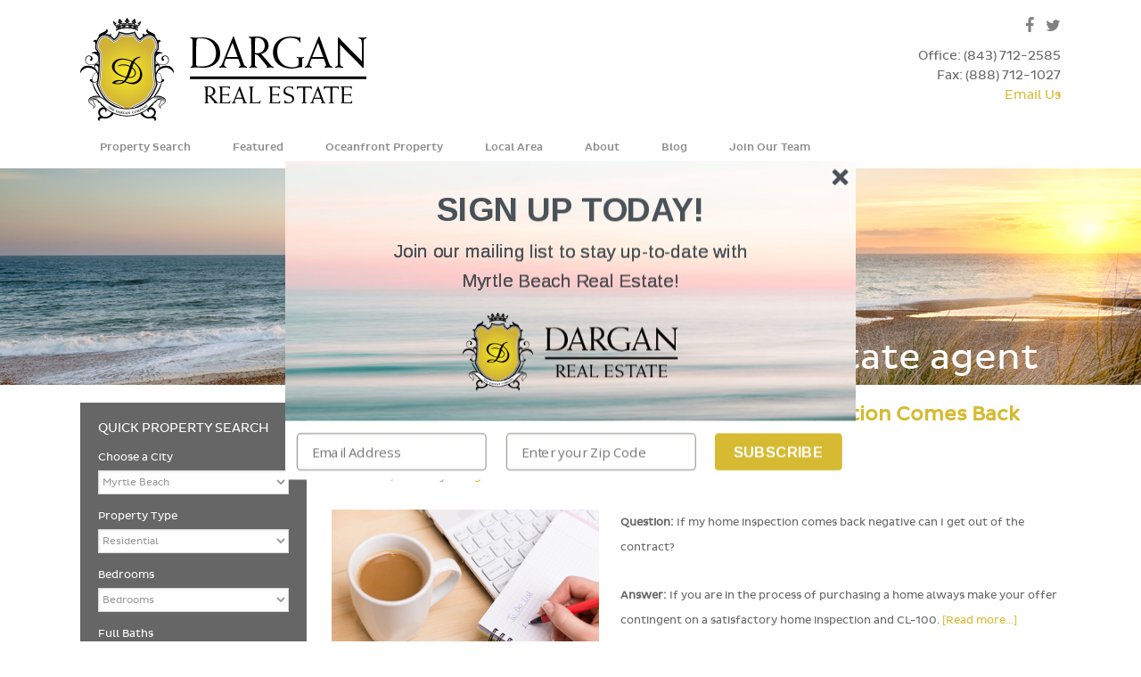

--- FILE ---
content_type: text/html; charset=UTF-8
request_url: https://darganrealestate.com/tag/ask-a-real-estate-agent/
body_size: 12826
content:
<!DOCTYPE html>
<html lang="en">
<head >
<meta charset="UTF-8" />
<meta name="viewport" content="width=device-width, initial-scale=1" />
<meta name='robots' content='noindex, follow' />
	<style>img:is([sizes="auto" i], [sizes^="auto," i]) { contain-intrinsic-size: 3000px 1500px }</style>
	
	<!-- This site is optimized with the Yoast SEO plugin v24.2 - https://yoast.com/wordpress/plugins/seo/ -->
	<title>ask a real estate agent - Dargan Real Estate - Myrtle Beach, SC</title>
	<meta property="og:locale" content="en_US" />
	<meta property="og:type" content="article" />
	<meta property="og:title" content="ask a real estate agent - Dargan Real Estate - Myrtle Beach, SC" />
	<meta property="og:url" content="https://darganrealestate.com/tag/ask-a-real-estate-agent/" />
	<meta property="og:site_name" content="Dargan Real Estate - Myrtle Beach, SC" />
	<script type="application/ld+json" class="yoast-schema-graph">{"@context":"https://schema.org","@graph":[{"@type":"CollectionPage","@id":"https://darganrealestate.com/tag/ask-a-real-estate-agent/","url":"https://darganrealestate.com/tag/ask-a-real-estate-agent/","name":"ask a real estate agent - Dargan Real Estate - Myrtle Beach, SC","isPartOf":{"@id":"https://darganrealestate.com/#website"},"primaryImageOfPage":{"@id":"https://darganrealestate.com/tag/ask-a-real-estate-agent/#primaryimage"},"image":{"@id":"https://darganrealestate.com/tag/ask-a-real-estate-agent/#primaryimage"},"thumbnailUrl":"https://darganrealestate.com/wp-content/uploads/2017/03/AskARealtor.jpg","inLanguage":"en"},{"@type":"ImageObject","inLanguage":"en","@id":"https://darganrealestate.com/tag/ask-a-real-estate-agent/#primaryimage","url":"https://darganrealestate.com/wp-content/uploads/2017/03/AskARealtor.jpg","contentUrl":"https://darganrealestate.com/wp-content/uploads/2017/03/AskARealtor.jpg","width":500,"height":333},{"@type":"WebSite","@id":"https://darganrealestate.com/#website","url":"https://darganrealestate.com/","name":"Dargan Real Estate - Myrtle Beach, SC","description":"Myrtle Beach Real Estate","potentialAction":[{"@type":"SearchAction","target":{"@type":"EntryPoint","urlTemplate":"https://darganrealestate.com/?s={search_term_string}"},"query-input":{"@type":"PropertyValueSpecification","valueRequired":true,"valueName":"search_term_string"}}],"inLanguage":"en"}]}</script>
	<!-- / Yoast SEO plugin. -->


<link rel='dns-prefetch' href='//widgetlogic.org' />
<link rel='dns-prefetch' href='//fonts.googleapis.com' />
<link rel='dns-prefetch' href='//netdna.bootstrapcdn.com' />
<link rel="alternate" type="application/rss+xml" title="Dargan Real Estate - Myrtle Beach, SC &raquo; Feed" href="https://darganrealestate.com/feed/" />
<link rel="alternate" type="application/rss+xml" title="Dargan Real Estate - Myrtle Beach, SC &raquo; Comments Feed" href="https://darganrealestate.com/comments/feed/" />
<link rel="alternate" type="application/rss+xml" title="Dargan Real Estate - Myrtle Beach, SC &raquo; ask a real estate agent Tag Feed" href="https://darganrealestate.com/tag/ask-a-real-estate-agent/feed/" />
<script type="text/javascript">
/* <![CDATA[ */
window._wpemojiSettings = {"baseUrl":"https:\/\/s.w.org\/images\/core\/emoji\/15.0.3\/72x72\/","ext":".png","svgUrl":"https:\/\/s.w.org\/images\/core\/emoji\/15.0.3\/svg\/","svgExt":".svg","source":{"concatemoji":"https:\/\/darganrealestate.com\/wp-includes\/js\/wp-emoji-release.min.js?ver=6.7.4"}};
/*! This file is auto-generated */
!function(i,n){var o,s,e;function c(e){try{var t={supportTests:e,timestamp:(new Date).valueOf()};sessionStorage.setItem(o,JSON.stringify(t))}catch(e){}}function p(e,t,n){e.clearRect(0,0,e.canvas.width,e.canvas.height),e.fillText(t,0,0);var t=new Uint32Array(e.getImageData(0,0,e.canvas.width,e.canvas.height).data),r=(e.clearRect(0,0,e.canvas.width,e.canvas.height),e.fillText(n,0,0),new Uint32Array(e.getImageData(0,0,e.canvas.width,e.canvas.height).data));return t.every(function(e,t){return e===r[t]})}function u(e,t,n){switch(t){case"flag":return n(e,"\ud83c\udff3\ufe0f\u200d\u26a7\ufe0f","\ud83c\udff3\ufe0f\u200b\u26a7\ufe0f")?!1:!n(e,"\ud83c\uddfa\ud83c\uddf3","\ud83c\uddfa\u200b\ud83c\uddf3")&&!n(e,"\ud83c\udff4\udb40\udc67\udb40\udc62\udb40\udc65\udb40\udc6e\udb40\udc67\udb40\udc7f","\ud83c\udff4\u200b\udb40\udc67\u200b\udb40\udc62\u200b\udb40\udc65\u200b\udb40\udc6e\u200b\udb40\udc67\u200b\udb40\udc7f");case"emoji":return!n(e,"\ud83d\udc26\u200d\u2b1b","\ud83d\udc26\u200b\u2b1b")}return!1}function f(e,t,n){var r="undefined"!=typeof WorkerGlobalScope&&self instanceof WorkerGlobalScope?new OffscreenCanvas(300,150):i.createElement("canvas"),a=r.getContext("2d",{willReadFrequently:!0}),o=(a.textBaseline="top",a.font="600 32px Arial",{});return e.forEach(function(e){o[e]=t(a,e,n)}),o}function t(e){var t=i.createElement("script");t.src=e,t.defer=!0,i.head.appendChild(t)}"undefined"!=typeof Promise&&(o="wpEmojiSettingsSupports",s=["flag","emoji"],n.supports={everything:!0,everythingExceptFlag:!0},e=new Promise(function(e){i.addEventListener("DOMContentLoaded",e,{once:!0})}),new Promise(function(t){var n=function(){try{var e=JSON.parse(sessionStorage.getItem(o));if("object"==typeof e&&"number"==typeof e.timestamp&&(new Date).valueOf()<e.timestamp+604800&&"object"==typeof e.supportTests)return e.supportTests}catch(e){}return null}();if(!n){if("undefined"!=typeof Worker&&"undefined"!=typeof OffscreenCanvas&&"undefined"!=typeof URL&&URL.createObjectURL&&"undefined"!=typeof Blob)try{var e="postMessage("+f.toString()+"("+[JSON.stringify(s),u.toString(),p.toString()].join(",")+"));",r=new Blob([e],{type:"text/javascript"}),a=new Worker(URL.createObjectURL(r),{name:"wpTestEmojiSupports"});return void(a.onmessage=function(e){c(n=e.data),a.terminate(),t(n)})}catch(e){}c(n=f(s,u,p))}t(n)}).then(function(e){for(var t in e)n.supports[t]=e[t],n.supports.everything=n.supports.everything&&n.supports[t],"flag"!==t&&(n.supports.everythingExceptFlag=n.supports.everythingExceptFlag&&n.supports[t]);n.supports.everythingExceptFlag=n.supports.everythingExceptFlag&&!n.supports.flag,n.DOMReady=!1,n.readyCallback=function(){n.DOMReady=!0}}).then(function(){return e}).then(function(){var e;n.supports.everything||(n.readyCallback(),(e=n.source||{}).concatemoji?t(e.concatemoji):e.wpemoji&&e.twemoji&&(t(e.twemoji),t(e.wpemoji)))}))}((window,document),window._wpemojiSettings);
/* ]]> */
</script>
<link rel='stylesheet' id='nivoslider-css' href='https://darganrealestate.com/wp-content/plugins/nivo-slider/scripts/nivo-slider/nivo-slider.css?ver=6.7.4' type='text/css' media='all' />
<style id='wp-emoji-styles-inline-css' type='text/css'>

	img.wp-smiley, img.emoji {
		display: inline !important;
		border: none !important;
		box-shadow: none !important;
		height: 1em !important;
		width: 1em !important;
		margin: 0 0.07em !important;
		vertical-align: -0.1em !important;
		background: none !important;
		padding: 0 !important;
	}
</style>
<link rel='stylesheet' id='wp-block-library-css' href='https://darganrealestate.com/wp-includes/css/dist/block-library/style.min.css?ver=6.7.4' type='text/css' media='all' />
<link rel='stylesheet' id='block-widget-css' href='https://darganrealestate.com/wp-content/plugins/widget-logic/block_widget/css/widget.css?ver=1726676298' type='text/css' media='all' />
<style id='classic-theme-styles-inline-css' type='text/css'>
/*! This file is auto-generated */
.wp-block-button__link{color:#fff;background-color:#32373c;border-radius:9999px;box-shadow:none;text-decoration:none;padding:calc(.667em + 2px) calc(1.333em + 2px);font-size:1.125em}.wp-block-file__button{background:#32373c;color:#fff;text-decoration:none}
</style>
<style id='global-styles-inline-css' type='text/css'>
:root{--wp--preset--aspect-ratio--square: 1;--wp--preset--aspect-ratio--4-3: 4/3;--wp--preset--aspect-ratio--3-4: 3/4;--wp--preset--aspect-ratio--3-2: 3/2;--wp--preset--aspect-ratio--2-3: 2/3;--wp--preset--aspect-ratio--16-9: 16/9;--wp--preset--aspect-ratio--9-16: 9/16;--wp--preset--color--black: #000000;--wp--preset--color--cyan-bluish-gray: #abb8c3;--wp--preset--color--white: #ffffff;--wp--preset--color--pale-pink: #f78da7;--wp--preset--color--vivid-red: #cf2e2e;--wp--preset--color--luminous-vivid-orange: #ff6900;--wp--preset--color--luminous-vivid-amber: #fcb900;--wp--preset--color--light-green-cyan: #7bdcb5;--wp--preset--color--vivid-green-cyan: #00d084;--wp--preset--color--pale-cyan-blue: #8ed1fc;--wp--preset--color--vivid-cyan-blue: #0693e3;--wp--preset--color--vivid-purple: #9b51e0;--wp--preset--gradient--vivid-cyan-blue-to-vivid-purple: linear-gradient(135deg,rgba(6,147,227,1) 0%,rgb(155,81,224) 100%);--wp--preset--gradient--light-green-cyan-to-vivid-green-cyan: linear-gradient(135deg,rgb(122,220,180) 0%,rgb(0,208,130) 100%);--wp--preset--gradient--luminous-vivid-amber-to-luminous-vivid-orange: linear-gradient(135deg,rgba(252,185,0,1) 0%,rgba(255,105,0,1) 100%);--wp--preset--gradient--luminous-vivid-orange-to-vivid-red: linear-gradient(135deg,rgba(255,105,0,1) 0%,rgb(207,46,46) 100%);--wp--preset--gradient--very-light-gray-to-cyan-bluish-gray: linear-gradient(135deg,rgb(238,238,238) 0%,rgb(169,184,195) 100%);--wp--preset--gradient--cool-to-warm-spectrum: linear-gradient(135deg,rgb(74,234,220) 0%,rgb(151,120,209) 20%,rgb(207,42,186) 40%,rgb(238,44,130) 60%,rgb(251,105,98) 80%,rgb(254,248,76) 100%);--wp--preset--gradient--blush-light-purple: linear-gradient(135deg,rgb(255,206,236) 0%,rgb(152,150,240) 100%);--wp--preset--gradient--blush-bordeaux: linear-gradient(135deg,rgb(254,205,165) 0%,rgb(254,45,45) 50%,rgb(107,0,62) 100%);--wp--preset--gradient--luminous-dusk: linear-gradient(135deg,rgb(255,203,112) 0%,rgb(199,81,192) 50%,rgb(65,88,208) 100%);--wp--preset--gradient--pale-ocean: linear-gradient(135deg,rgb(255,245,203) 0%,rgb(182,227,212) 50%,rgb(51,167,181) 100%);--wp--preset--gradient--electric-grass: linear-gradient(135deg,rgb(202,248,128) 0%,rgb(113,206,126) 100%);--wp--preset--gradient--midnight: linear-gradient(135deg,rgb(2,3,129) 0%,rgb(40,116,252) 100%);--wp--preset--font-size--small: 13px;--wp--preset--font-size--medium: 20px;--wp--preset--font-size--large: 36px;--wp--preset--font-size--x-large: 42px;--wp--preset--spacing--20: 0.44rem;--wp--preset--spacing--30: 0.67rem;--wp--preset--spacing--40: 1rem;--wp--preset--spacing--50: 1.5rem;--wp--preset--spacing--60: 2.25rem;--wp--preset--spacing--70: 3.38rem;--wp--preset--spacing--80: 5.06rem;--wp--preset--shadow--natural: 6px 6px 9px rgba(0, 0, 0, 0.2);--wp--preset--shadow--deep: 12px 12px 50px rgba(0, 0, 0, 0.4);--wp--preset--shadow--sharp: 6px 6px 0px rgba(0, 0, 0, 0.2);--wp--preset--shadow--outlined: 6px 6px 0px -3px rgba(255, 255, 255, 1), 6px 6px rgba(0, 0, 0, 1);--wp--preset--shadow--crisp: 6px 6px 0px rgba(0, 0, 0, 1);}:where(.is-layout-flex){gap: 0.5em;}:where(.is-layout-grid){gap: 0.5em;}body .is-layout-flex{display: flex;}.is-layout-flex{flex-wrap: wrap;align-items: center;}.is-layout-flex > :is(*, div){margin: 0;}body .is-layout-grid{display: grid;}.is-layout-grid > :is(*, div){margin: 0;}:where(.wp-block-columns.is-layout-flex){gap: 2em;}:where(.wp-block-columns.is-layout-grid){gap: 2em;}:where(.wp-block-post-template.is-layout-flex){gap: 1.25em;}:where(.wp-block-post-template.is-layout-grid){gap: 1.25em;}.has-black-color{color: var(--wp--preset--color--black) !important;}.has-cyan-bluish-gray-color{color: var(--wp--preset--color--cyan-bluish-gray) !important;}.has-white-color{color: var(--wp--preset--color--white) !important;}.has-pale-pink-color{color: var(--wp--preset--color--pale-pink) !important;}.has-vivid-red-color{color: var(--wp--preset--color--vivid-red) !important;}.has-luminous-vivid-orange-color{color: var(--wp--preset--color--luminous-vivid-orange) !important;}.has-luminous-vivid-amber-color{color: var(--wp--preset--color--luminous-vivid-amber) !important;}.has-light-green-cyan-color{color: var(--wp--preset--color--light-green-cyan) !important;}.has-vivid-green-cyan-color{color: var(--wp--preset--color--vivid-green-cyan) !important;}.has-pale-cyan-blue-color{color: var(--wp--preset--color--pale-cyan-blue) !important;}.has-vivid-cyan-blue-color{color: var(--wp--preset--color--vivid-cyan-blue) !important;}.has-vivid-purple-color{color: var(--wp--preset--color--vivid-purple) !important;}.has-black-background-color{background-color: var(--wp--preset--color--black) !important;}.has-cyan-bluish-gray-background-color{background-color: var(--wp--preset--color--cyan-bluish-gray) !important;}.has-white-background-color{background-color: var(--wp--preset--color--white) !important;}.has-pale-pink-background-color{background-color: var(--wp--preset--color--pale-pink) !important;}.has-vivid-red-background-color{background-color: var(--wp--preset--color--vivid-red) !important;}.has-luminous-vivid-orange-background-color{background-color: var(--wp--preset--color--luminous-vivid-orange) !important;}.has-luminous-vivid-amber-background-color{background-color: var(--wp--preset--color--luminous-vivid-amber) !important;}.has-light-green-cyan-background-color{background-color: var(--wp--preset--color--light-green-cyan) !important;}.has-vivid-green-cyan-background-color{background-color: var(--wp--preset--color--vivid-green-cyan) !important;}.has-pale-cyan-blue-background-color{background-color: var(--wp--preset--color--pale-cyan-blue) !important;}.has-vivid-cyan-blue-background-color{background-color: var(--wp--preset--color--vivid-cyan-blue) !important;}.has-vivid-purple-background-color{background-color: var(--wp--preset--color--vivid-purple) !important;}.has-black-border-color{border-color: var(--wp--preset--color--black) !important;}.has-cyan-bluish-gray-border-color{border-color: var(--wp--preset--color--cyan-bluish-gray) !important;}.has-white-border-color{border-color: var(--wp--preset--color--white) !important;}.has-pale-pink-border-color{border-color: var(--wp--preset--color--pale-pink) !important;}.has-vivid-red-border-color{border-color: var(--wp--preset--color--vivid-red) !important;}.has-luminous-vivid-orange-border-color{border-color: var(--wp--preset--color--luminous-vivid-orange) !important;}.has-luminous-vivid-amber-border-color{border-color: var(--wp--preset--color--luminous-vivid-amber) !important;}.has-light-green-cyan-border-color{border-color: var(--wp--preset--color--light-green-cyan) !important;}.has-vivid-green-cyan-border-color{border-color: var(--wp--preset--color--vivid-green-cyan) !important;}.has-pale-cyan-blue-border-color{border-color: var(--wp--preset--color--pale-cyan-blue) !important;}.has-vivid-cyan-blue-border-color{border-color: var(--wp--preset--color--vivid-cyan-blue) !important;}.has-vivid-purple-border-color{border-color: var(--wp--preset--color--vivid-purple) !important;}.has-vivid-cyan-blue-to-vivid-purple-gradient-background{background: var(--wp--preset--gradient--vivid-cyan-blue-to-vivid-purple) !important;}.has-light-green-cyan-to-vivid-green-cyan-gradient-background{background: var(--wp--preset--gradient--light-green-cyan-to-vivid-green-cyan) !important;}.has-luminous-vivid-amber-to-luminous-vivid-orange-gradient-background{background: var(--wp--preset--gradient--luminous-vivid-amber-to-luminous-vivid-orange) !important;}.has-luminous-vivid-orange-to-vivid-red-gradient-background{background: var(--wp--preset--gradient--luminous-vivid-orange-to-vivid-red) !important;}.has-very-light-gray-to-cyan-bluish-gray-gradient-background{background: var(--wp--preset--gradient--very-light-gray-to-cyan-bluish-gray) !important;}.has-cool-to-warm-spectrum-gradient-background{background: var(--wp--preset--gradient--cool-to-warm-spectrum) !important;}.has-blush-light-purple-gradient-background{background: var(--wp--preset--gradient--blush-light-purple) !important;}.has-blush-bordeaux-gradient-background{background: var(--wp--preset--gradient--blush-bordeaux) !important;}.has-luminous-dusk-gradient-background{background: var(--wp--preset--gradient--luminous-dusk) !important;}.has-pale-ocean-gradient-background{background: var(--wp--preset--gradient--pale-ocean) !important;}.has-electric-grass-gradient-background{background: var(--wp--preset--gradient--electric-grass) !important;}.has-midnight-gradient-background{background: var(--wp--preset--gradient--midnight) !important;}.has-small-font-size{font-size: var(--wp--preset--font-size--small) !important;}.has-medium-font-size{font-size: var(--wp--preset--font-size--medium) !important;}.has-large-font-size{font-size: var(--wp--preset--font-size--large) !important;}.has-x-large-font-size{font-size: var(--wp--preset--font-size--x-large) !important;}
:where(.wp-block-post-template.is-layout-flex){gap: 1.25em;}:where(.wp-block-post-template.is-layout-grid){gap: 1.25em;}
:where(.wp-block-columns.is-layout-flex){gap: 2em;}:where(.wp-block-columns.is-layout-grid){gap: 2em;}
:root :where(.wp-block-pullquote){font-size: 1.5em;line-height: 1.6;}
</style>
<link rel='stylesheet' id='google-font-open-sans-css' href='//fonts.googleapis.com/css?family=Open+Sans%3A400italic%2C400%2C600%2C700&#038;ver=1.0.0' type='text/css' media='all' />
<link rel='stylesheet' id='exde-font-awesome-css' href='//netdna.bootstrapcdn.com/font-awesome/4.1.0/css/font-awesome.min.css?ver=4.1.0' type='text/css' media='all' />
<style id='akismet-widget-style-inline-css' type='text/css'>

			.a-stats {
				--akismet-color-mid-green: #357b49;
				--akismet-color-white: #fff;
				--akismet-color-light-grey: #f6f7f7;

				max-width: 350px;
				width: auto;
			}

			.a-stats * {
				all: unset;
				box-sizing: border-box;
			}

			.a-stats strong {
				font-weight: 600;
			}

			.a-stats a.a-stats__link,
			.a-stats a.a-stats__link:visited,
			.a-stats a.a-stats__link:active {
				background: var(--akismet-color-mid-green);
				border: none;
				box-shadow: none;
				border-radius: 8px;
				color: var(--akismet-color-white);
				cursor: pointer;
				display: block;
				font-family: -apple-system, BlinkMacSystemFont, 'Segoe UI', 'Roboto', 'Oxygen-Sans', 'Ubuntu', 'Cantarell', 'Helvetica Neue', sans-serif;
				font-weight: 500;
				padding: 12px;
				text-align: center;
				text-decoration: none;
				transition: all 0.2s ease;
			}

			/* Extra specificity to deal with TwentyTwentyOne focus style */
			.widget .a-stats a.a-stats__link:focus {
				background: var(--akismet-color-mid-green);
				color: var(--akismet-color-white);
				text-decoration: none;
			}

			.a-stats a.a-stats__link:hover {
				filter: brightness(110%);
				box-shadow: 0 4px 12px rgba(0, 0, 0, 0.06), 0 0 2px rgba(0, 0, 0, 0.16);
			}

			.a-stats .count {
				color: var(--akismet-color-white);
				display: block;
				font-size: 1.5em;
				line-height: 1.4;
				padding: 0 13px;
				white-space: nowrap;
			}
		
</style>
<link rel='stylesheet' id='dargan-real-estate-css' href='https://darganrealestate.com/wp-content/themes/darganrealestate2014/style.css?ver=1.0.0' type='text/css' media='all' />
<script type="text/javascript" src="https://darganrealestate.com/wp-includes/js/jquery/jquery.min.js?ver=3.7.1" id="jquery-core-js"></script>
<script type="text/javascript" src="https://darganrealestate.com/wp-includes/js/jquery/jquery-migrate.min.js?ver=3.4.1" id="jquery-migrate-js"></script>
<link rel="https://api.w.org/" href="https://darganrealestate.com/wp-json/" /><link rel="alternate" title="JSON" type="application/json" href="https://darganrealestate.com/wp-json/wp/v2/tags/264" /><link rel="EditURI" type="application/rsd+xml" title="RSD" href="https://darganrealestate.com/xmlrpc.php?rsd" />
<meta name="generator" content="WordPress 6.7.4" />


<!-- WordPress Version 6.7.4 -->
<!-- IDX Broker WordPress Plugin 3.2.3 Activated -->
<!-- IDX Broker WordPress Plugin Wrapper Meta-->

<script src="//load.sumome.com/" data-sumo-site-id="5dc07d36c8a698d15e6a9e2acdf5c46d0c008fec749263a6f01a92eebde62d75" async="async"></script><link rel="icon" href="https://darganrealestate.com/wp-content/themes/darganrealestate2014/images/favicon.ico" />
<link rel="pingback" href="https://darganrealestate.com/xmlrpc.php" />
<!-- Google Analytics -->
<script type="text/javascript">

  var _gaq = _gaq || [];
  _gaq.push(['_setAccount', 'UA-1803960-33']);
  _gaq.push(['_setDomainName', 'darganrealestate.com']);
  _gaq.push(['_trackPageview']);

  (function() {
    var ga = document.createElement('script'); ga.type = 'text/javascript'; ga.async = true;
    ga.src = ('https:' == document.location.protocol ? 'https://ssl' : 'http://www') + '.google-analytics.com/ga.js';
    var s = document.getElementsByTagName('script')[0]; s.parentNode.insertBefore(ga, s);
  })();

</script>

<script>(function() {
  var _fbq = window._fbq || (window._fbq = []);
  if (!_fbq.loaded) {
    var fbds = document.createElement('script');
    fbds.async = true;
    fbds.src = '//connect.facebook.net/en_US/fbds.js';
    var s = document.getElementsByTagName('script')[0];
    s.parentNode.insertBefore(fbds, s);
    _fbq.loaded = true;
  }
  _fbq.push(['addPixelId', '378717582329461']);
})();
window._fbq = window._fbq || [];
window._fbq.push(['track', 'PixelInitialized', {}]);
</script>
<noscript><img height="1" width="1" alt="" style="display:none" src="https://www.facebook.com/tr?id=378717582329461&amp;ev=PixelInitialized" /></noscript>

<script type="text/javascript">
	var trackcmp_email = '';
	var trackcmp = document.createElement("script");
	trackcmp.async = true;
	trackcmp.type = 'text/javascript';
	trackcmp.src = '//trackcmp.net/visit?actid=609840096&e='+encodeURIComponent(trackcmp_email)+'&r='+encodeURIComponent(document.referrer)+'&u='+encodeURIComponent(window.location.href);
	var trackcmp_s = document.getElementsByTagName("script");
	if (trackcmp_s.length) {
		trackcmp_s[0].parentNode.appendChild(trackcmp);
	} else {
		var trackcmp_h = document.getElementsByTagName("head");
		trackcmp_h.length && trackcmp_h[0].appendChild(trackcmp);
	}
</script>

<!-- blank comment for IDX Broker do not put scripts below this  -->
<!-- --></head>
<body data-rsssl=1 class="archive tag tag-ask-a-real-estate-agent tag-264 sidebar-content genesis-breadcrumbs-hidden"><div class="site-container"><header class="site-header"><div class="wrap"><div class="title-area"><p class="site-title"><a href="https://darganrealestate.com/">Dargan Real Estate - Myrtle Beach, SC</a></p></div><div class="widget-area header-widget-area"><section id="text-2" class="widget widget_text"><div class="widget-wrap">			<div class="textwidget"><p class="social-links">
<a href="https://www.facebook.com/pages/Dargan-Real-Estate/201842119917856" ><i class="fa fa-facebook"></i></a>
<a href="https://twitter.com/Dargan_REMB" ><i class="fa fa-twitter"></i></a>

</p>
<p class="office-contact">
<span class="office-phone">Office: (843) 712-2585</span>
<span class="office-fax">Fax: (888) 712-1027 </span>
<span class="office-email"><a href="http://homes.darganrealestate.com/idx/contact">Email Us</a></span>
</p></div>
		</div></section>
</div></div></header><nav class="nav-primary" aria-label="Main"><div class="wrap"><ul id="menu-main-menu" class="menu genesis-nav-menu menu-primary"><li id="menu-item-30" class="menu-item menu-item-type-custom menu-item-object-custom menu-item-30"><a href="http://homes.darganrealestate.com/idx/search/homes"><span >Property Search</span></a></li>
<li id="menu-item-31" class="menu-item menu-item-type-custom menu-item-object-custom menu-item-31"><a href="http://homes.darganrealestate.com/idx/featured"><span >Featured</span></a></li>
<li id="menu-item-376" class="menu-item menu-item-type-post_type menu-item-object-page menu-item-has-children menu-item-376"><a href="https://darganrealestate.com/myrtle-beach-oceanfront-property/"><span >Oceanfront Property</span></a>
<ul class="sub-menu">
	<li id="menu-item-384" class="menu-item menu-item-type-post_type menu-item-object-page menu-item-384"><a href="https://darganrealestate.com/myrtle-beach-oceanfront-condos/"><span >Oceanfront Condos</span></a></li>
	<li id="menu-item-772" class="menu-item menu-item-type-post_type menu-item-object-page menu-item-772"><a href="https://darganrealestate.com/oceanfront-estates/"><span >Oceanfront Estates</span></a></li>
</ul>
</li>
<li id="menu-item-36" class="menu-item menu-item-type-post_type menu-item-object-page menu-item-has-children menu-item-36"><a href="https://darganrealestate.com/explore-myrtle-beach/"><span >Local Area</span></a>
<ul class="sub-menu">
	<li id="menu-item-3192" class="menu-item menu-item-type-post_type menu-item-object-page menu-item-3192"><a href="https://darganrealestate.com/carolina-forest/"><span >Carolina Forest</span></a></li>
	<li id="menu-item-3188" class="menu-item menu-item-type-post_type menu-item-object-page menu-item-3188"><a href="https://darganrealestate.com/garden-city/"><span >Garden City</span></a></li>
	<li id="menu-item-3193" class="menu-item menu-item-type-post_type menu-item-object-page menu-item-3193"><a href="https://darganrealestate.com/little-river/"><span >Little River</span></a></li>
	<li id="menu-item-3190" class="menu-item menu-item-type-post_type menu-item-object-page menu-item-3190"><a href="https://darganrealestate.com/murrells-inlet/"><span >Murrells Inlet</span></a></li>
	<li id="menu-item-3194" class="menu-item menu-item-type-post_type menu-item-object-page menu-item-3194"><a href="https://darganrealestate.com/myrtle-beach-real-estate-for-sale/"><span >Myrtle Beach</span></a></li>
	<li id="menu-item-3200" class="menu-item menu-item-type-post_type menu-item-object-page menu-item-3200"><a href="https://darganrealestate.com/north-myrtle-beach-real-estate-for-sale/"><span >North Myrtle Beach</span></a></li>
	<li id="menu-item-3187" class="menu-item menu-item-type-post_type menu-item-object-page menu-item-3187"><a href="https://darganrealestate.com/pawleys-island/"><span >Pawleys Island</span></a></li>
	<li id="menu-item-3186" class="menu-item menu-item-type-post_type menu-item-object-page menu-item-3186"><a href="https://darganrealestate.com/surfside-beach/"><span >Surfside Beach</span></a></li>
</ul>
</li>
<li id="menu-item-41" class="menu-item menu-item-type-custom menu-item-object-custom menu-item-has-children menu-item-41"><a href="#"><span >About</span></a>
<ul class="sub-menu">
	<li id="menu-item-38" class="menu-item menu-item-type-post_type menu-item-object-page menu-item-38"><a href="https://darganrealestate.com/our-company/"><span >About Us</span></a></li>
	<li id="menu-item-3096" class="menu-item menu-item-type-custom menu-item-object-custom menu-item-3096"><a href="/agent/"><span >Meet Our Realtors</span></a></li>
</ul>
</li>
<li id="menu-item-37" class="menu-item menu-item-type-post_type menu-item-object-page current_page_parent menu-item-37"><a href="https://darganrealestate.com/blog/"><span >Blog</span></a></li>
<li id="menu-item-3144" class="menu-item menu-item-type-post_type menu-item-object-page menu-item-3144"><a href="https://darganrealestate.com/join-team/"><span >Join Our Team</span></a></li>
</ul></div></nav><div class="page-header" data-bg-url="https://darganrealestate.com/wp-content/uploads/2014/09/myrtle-beach-in-the-summer.jpg"><div class="wrap clearfix"><div class="page-header-title">ask a real estate agent</div></div></div> <!-- .page-header --><div class="site-inner"><div class="wrap"><div class="content-sidebar-wrap"><main class="content"><div id="idxStart" style="display: none;"></div><article class="post-3994 post type-post status-publish format-standard has-post-thumbnail category-homebuyer-tips tag-ask-a-real-estate-agent tag-home-inspections entry" aria-label="Ask A Dargan Real Estate Agent: If My Home Inspection Comes Back Negative, Can I Get Out of the Contract?"><header class="entry-header"><h2 class="entry-title"><a class="entry-title-link" rel="bookmark" href="https://darganrealestate.com/2018/03/23/ask-dargan-real-estate-agent-home-inspection-comes-back-negative-can-get-contract/">Ask A Dargan Real Estate Agent: If My Home Inspection Comes Back Negative, Can I Get Out of the Contract?</a></h2>
<p class="entry-meta"><time class="entry-time">March 23, 2018</time> by <span class="entry-author"><a href="https://darganrealestate.com/author/nmd_content/" class="entry-author-link" rel="author"><span class="entry-author-name">Dargan Real Estate</span></a></span>  </p></header><div class="entry-content"><p><a href="http://www.darganre.com/_darganrealestate.com/wp-content/uploads/2017/03/AskARealtor.jpg"><img decoding="async" class="size-medium wp-image-3791 alignleft" src="https://www.darganre.com/_darganrealestate.com/wp-content/uploads/2017/03/AskARealtor-300x200.jpg" alt="" width="300" height="200" srcset="https://darganrealestate.com/wp-content/uploads/2017/03/AskARealtor-300x200.jpg 300w, https://darganrealestate.com/wp-content/uploads/2017/03/AskARealtor.jpg 500w" sizes="(max-width: 300px) 100vw, 300px" /></a><strong>Question:</strong> If my home inspection comes back negative can I get out of the contract?</p>
<p><strong>Answer:</strong> If you are in the process of purchasing a home always make your offer contingent on a satisfactory home inspection and CL-100.  <a href="https://darganrealestate.com/2018/03/23/ask-dargan-real-estate-agent-home-inspection-comes-back-negative-can-get-contract/#more-3994" class="more-link">[Read more&#8230;]</a></p>
</div><footer class="entry-footer"><p class="entry-meta"><span class="entry-categories">Filed Under: <a href="https://darganrealestate.com/category/homebuyer-tips/" rel="category tag">Homebuyer Tips</a></span> <span class="entry-tags">Tagged With: <a href="https://darganrealestate.com/tag/ask-a-real-estate-agent/" rel="tag">ask a real estate agent</a>, <a href="https://darganrealestate.com/tag/home-inspections/" rel="tag">home inspections</a></span></p></footer></article><article class="post-3960 post type-post status-publish format-standard has-post-thumbnail category-real-estate-tips tag-ask-a-myrtle-beach-realtor tag-ask-a-real-estate-agent tag-how-to-price-your-home tag-myrtle-beach-real-estate-2 tag-pricing-your-home entry" aria-label="Ask a Dargan Real Estate Agent: Should I Price My Home Higher to Leave Room for Negotiations?"><header class="entry-header"><h2 class="entry-title"><a class="entry-title-link" rel="bookmark" href="https://darganrealestate.com/2017/12/27/ask-dargan-real-estate-agent-price-home-higher-leave-room-negotiations/">Ask a Dargan Real Estate Agent: Should I Price My Home Higher to Leave Room for Negotiations?</a></h2>
<p class="entry-meta"><time class="entry-time">December 27, 2017</time> by <span class="entry-author"><a href="https://darganrealestate.com/author/nmd_content/" class="entry-author-link" rel="author"><span class="entry-author-name">Dargan Real Estate</span></a></span>  </p></header><div class="entry-content"><p><strong><a href="http://www.darganre.com/_darganrealestate.com/wp-content/uploads/2017/03/AskARealtor.jpg"><img loading="lazy" decoding="async" class="size-medium wp-image-3791 alignleft" src="https://www.darganre.com/_darganrealestate.com/wp-content/uploads/2017/03/AskARealtor-300x200.jpg" alt="" width="300" height="200" srcset="https://darganrealestate.com/wp-content/uploads/2017/03/AskARealtor-300x200.jpg 300w, https://darganrealestate.com/wp-content/uploads/2017/03/AskARealtor.jpg 500w" sizes="auto, (max-width: 300px) 100vw, 300px" /></a>Question: </strong>Should I price my home higher to leave room for negotiations?</p>
<p><strong>Answer:</strong> On average, 95{8a4f45d74d514e6dd6794b8c6dd875260e3343c96bf403696e21fc128bbedf7b} of the time, homeowners price their home higher than it is worth to leave room for negotiation. <a href="https://darganrealestate.com/2017/12/27/ask-dargan-real-estate-agent-price-home-higher-leave-room-negotiations/#more-3960" class="more-link">[Read more&#8230;]</a></p>
</div><footer class="entry-footer"><p class="entry-meta"><span class="entry-categories">Filed Under: <a href="https://darganrealestate.com/category/real-estate-tips/" rel="category tag">Real Estate Tips</a></span> <span class="entry-tags">Tagged With: <a href="https://darganrealestate.com/tag/ask-a-myrtle-beach-realtor/" rel="tag">ask a myrtle beach realtor</a>, <a href="https://darganrealestate.com/tag/ask-a-real-estate-agent/" rel="tag">ask a real estate agent</a>, <a href="https://darganrealestate.com/tag/how-to-price-your-home/" rel="tag">How to Price your Home</a>, <a href="https://darganrealestate.com/tag/myrtle-beach-real-estate-2/" rel="tag">myrtle beach real estate</a>, <a href="https://darganrealestate.com/tag/pricing-your-home/" rel="tag">Pricing Your Home</a></span></p></footer></article><article class="post-3900 post type-post status-publish format-standard category-real-estate-tips tag-ask-a-real-estate-agent tag-dargan-real-estate tag-myrtle-beach-real-estate-2 tag-selling-your-home entry" aria-label="Ask a Dargan Real Estate Agent:  Should I present the buyer with a credit at closing or reduce the asking price?"><header class="entry-header"><h2 class="entry-title"><a class="entry-title-link" rel="bookmark" href="https://darganrealestate.com/2017/10/04/ask-dargan-real-estate-agent-present-buyer-credit-closing-reduce-asking-price/">Ask a Dargan Real Estate Agent:  Should I present the buyer with a credit at closing or reduce the asking price?</a></h2>
<p class="entry-meta"><time class="entry-time">October 4, 2017</time> by <span class="entry-author"><a href="https://darganrealestate.com/author/nmd_content/" class="entry-author-link" rel="author"><span class="entry-author-name">Dargan Real Estate</span></a></span>  </p></header><div class="entry-content"><p><strong><a href="http://www.darganre.com/_darganrealestate.com/wp-content/uploads/2017/03/AskARealtor.jpg"><img loading="lazy" decoding="async" class="size-medium wp-image-3791 alignleft" src="https://www.darganre.com/_darganrealestate.com/wp-content/uploads/2017/03/AskARealtor-300x200.jpg" alt="" width="300" height="200" srcset="https://darganrealestate.com/wp-content/uploads/2017/03/AskARealtor-300x200.jpg 300w, https://darganrealestate.com/wp-content/uploads/2017/03/AskARealtor.jpg 500w" sizes="auto, (max-width: 300px) 100vw, 300px" /></a>Question:</strong> If I should have to sell, what is a better tactic: present the buyer with a credit at closing or reduce the asking price?</p>
<p><strong>Answer:</strong> I see agents who list properties where their seller offers a credit towards a lacking area in the home all the time. Example, a home has carpet or flooring that needs to be replaced. They allow a $3500 credit towards carpet/flooring at closing. This is all fine and good because it&#8217;s a way to acknowledge that you know it needs to be replaced or needs attention.  <a href="https://darganrealestate.com/2017/10/04/ask-dargan-real-estate-agent-present-buyer-credit-closing-reduce-asking-price/#more-3900" class="more-link">[Read more&#8230;]</a></p>
</div><footer class="entry-footer"><p class="entry-meta"><span class="entry-categories">Filed Under: <a href="https://darganrealestate.com/category/real-estate-tips/" rel="category tag">Real Estate Tips</a></span> <span class="entry-tags">Tagged With: <a href="https://darganrealestate.com/tag/ask-a-real-estate-agent/" rel="tag">ask a real estate agent</a>, <a href="https://darganrealestate.com/tag/dargan-real-estate/" rel="tag">dargan real estate</a>, <a href="https://darganrealestate.com/tag/myrtle-beach-real-estate-2/" rel="tag">myrtle beach real estate</a>, <a href="https://darganrealestate.com/tag/selling-your-home/" rel="tag">selling your home</a></span></p></footer></article><article class="post-3886 post type-post status-publish format-standard category-home-improvement-tips category-real-estate-tips tag-ask-a-real-estate-agent tag-ask-a-realtor tag-home-improvement-tips tag-home-selling tag-myrtle-beach-real-estate-2 tag-myrtle-beach-real-estate-tips tag-painting entry" aria-label="Ask A Dargan Real Estate Agent: What Paint Colors Should I Keep/Get Rid Of?"><header class="entry-header"><h2 class="entry-title"><a class="entry-title-link" rel="bookmark" href="https://darganrealestate.com/2017/09/18/ask-dargan-real-estate-agent-paint-colors-keepget-rid/">Ask A Dargan Real Estate Agent: What Paint Colors Should I Keep/Get Rid Of?</a></h2>
<p class="entry-meta"><time class="entry-time">September 18, 2017</time> by <span class="entry-author"><a href="https://darganrealestate.com/author/nmd_content/" class="entry-author-link" rel="author"><span class="entry-author-name">Dargan Real Estate</span></a></span>  </p></header><div class="entry-content"><p><strong><a href="http://www.darganre.com/_darganrealestate.com/wp-content/uploads/2017/03/AskARealtor.jpg"><img loading="lazy" decoding="async" class="size-medium wp-image-3791 alignleft" src="https://www.darganre.com/_darganrealestate.com/wp-content/uploads/2017/03/AskARealtor-300x200.jpg" alt="" width="300" height="200" srcset="https://darganrealestate.com/wp-content/uploads/2017/03/AskARealtor-300x200.jpg 300w, https://darganrealestate.com/wp-content/uploads/2017/03/AskARealtor.jpg 500w" sizes="auto, (max-width: 300px) 100vw, 300px" /></a>Question:</strong> What Paint Colors Should I Keep/Get Rid Of?</p>
<p><strong>Answer:</strong> Lots of people want to know what&#8217;s the best colors to paint my home to get the maximum dollar amount for it. I always advise my clients to go neutral! Neutral appeals to the masses and is less likely to turn off buyers. Neutral colors (beige, light tan, cream, light grey) are not obtrusive or loud and they are soothing to the eye.  <a href="https://darganrealestate.com/2017/09/18/ask-dargan-real-estate-agent-paint-colors-keepget-rid/#more-3886" class="more-link">[Read more&#8230;]</a></p>
</div><footer class="entry-footer"><p class="entry-meta"><span class="entry-categories">Filed Under: <a href="https://darganrealestate.com/category/home-improvement-tips/" rel="category tag">Home Improvement Tips</a>, <a href="https://darganrealestate.com/category/real-estate-tips/" rel="category tag">Real Estate Tips</a></span> <span class="entry-tags">Tagged With: <a href="https://darganrealestate.com/tag/ask-a-real-estate-agent/" rel="tag">ask a real estate agent</a>, <a href="https://darganrealestate.com/tag/ask-a-realtor/" rel="tag">ask a realtor</a>, <a href="https://darganrealestate.com/tag/home-improvement-tips/" rel="tag">home improvement tips</a>, <a href="https://darganrealestate.com/tag/home-selling/" rel="tag">home selling</a>, <a href="https://darganrealestate.com/tag/myrtle-beach-real-estate-2/" rel="tag">myrtle beach real estate</a>, <a href="https://darganrealestate.com/tag/myrtle-beach-real-estate-tips/" rel="tag">Myrtle Beach Real Estate Tips</a>, <a href="https://darganrealestate.com/tag/painting/" rel="tag">painting</a></span></p></footer></article><article class="post-3865 post type-post status-publish format-standard has-post-thumbnail category-home-improvement-tips category-real-estate-tips tag-ask-a-real-estate-agent tag-ask-a-realtor tag-home-improvement-tips tag-home-selling tag-myrtle-beach-real-estate-2 tag-myrtle-beach-real-estate-tips tag-shades-of-grey-for-your-home entry" aria-label="Ask a Dargan Real Estate Agent: What&#8217;s Hot in the Paint World Right Now?"><header class="entry-header"><h2 class="entry-title"><a class="entry-title-link" rel="bookmark" href="https://darganrealestate.com/2017/08/31/ask-dargan-real-estate-agent-hot-paint-world/">Ask a Dargan Real Estate Agent: What&#8217;s Hot in the Paint World Right Now?</a></h2>
<p class="entry-meta"><time class="entry-time">August 31, 2017</time> by <span class="entry-author"><a href="https://darganrealestate.com/author/nmd_content/" class="entry-author-link" rel="author"><span class="entry-author-name">Dargan Real Estate</span></a></span>  </p></header><div class="entry-content"><p><strong><a href="http://www.darganre.com/_darganrealestate.com/wp-content/uploads/2017/03/AskARealtor.jpg"><img loading="lazy" decoding="async" class="size-medium wp-image-3791 alignleft" src="https://www.darganre.com/_darganrealestate.com/wp-content/uploads/2017/03/AskARealtor-300x200.jpg" alt="" width="300" height="200" srcset="https://darganrealestate.com/wp-content/uploads/2017/03/AskARealtor-300x200.jpg 300w, https://darganrealestate.com/wp-content/uploads/2017/03/AskARealtor.jpg 500w" sizes="auto, (max-width: 300px) 100vw, 300px" /></a>Question:</strong> What&#8217;s Hot in the Paint world right now ?</p>
<p><strong>Answer:</strong> The hottest trend we are seeing right now In the paint color world is 50 shades of GRAY!</p>
<p>New home builders are using grays on walls, cabinets, and in the granite, tile and flooring they are using . The different shades of gray are very soothing and give any room a new, up-to-date feel. <a href="https://darganrealestate.com/2017/08/31/ask-dargan-real-estate-agent-hot-paint-world/#more-3865" class="more-link">[Read more&#8230;]</a></p>
</div><footer class="entry-footer"><p class="entry-meta"><span class="entry-categories">Filed Under: <a href="https://darganrealestate.com/category/home-improvement-tips/" rel="category tag">Home Improvement Tips</a>, <a href="https://darganrealestate.com/category/real-estate-tips/" rel="category tag">Real Estate Tips</a></span> <span class="entry-tags">Tagged With: <a href="https://darganrealestate.com/tag/ask-a-real-estate-agent/" rel="tag">ask a real estate agent</a>, <a href="https://darganrealestate.com/tag/ask-a-realtor/" rel="tag">ask a realtor</a>, <a href="https://darganrealestate.com/tag/home-improvement-tips/" rel="tag">home improvement tips</a>, <a href="https://darganrealestate.com/tag/home-selling/" rel="tag">home selling</a>, <a href="https://darganrealestate.com/tag/myrtle-beach-real-estate-2/" rel="tag">myrtle beach real estate</a>, <a href="https://darganrealestate.com/tag/myrtle-beach-real-estate-tips/" rel="tag">Myrtle Beach Real Estate Tips</a>, <a href="https://darganrealestate.com/tag/shades-of-grey-for-your-home/" rel="tag">shades of grey for your home</a></span></p></footer></article><article class="post-3850 post type-post status-publish format-standard has-post-thumbnail category-real-estate-tips tag-ask-a-real-estate-agent tag-ask-a-realtor tag-home-selling tag-myrtle-beach-real-estate-2 tag-myrtle-beach-real-estate-tips entry" aria-label="Ask a Dargan Real Estate Agent: What&#8217;s The First Step To Selling My Home?"><header class="entry-header"><h2 class="entry-title"><a class="entry-title-link" rel="bookmark" href="https://darganrealestate.com/2017/07/26/ask-dargan-real-estate-agent-whats-first-step-selling-home/">Ask a Dargan Real Estate Agent: What&#8217;s The First Step To Selling My Home?</a></h2>
<p class="entry-meta"><time class="entry-time">July 26, 2017</time> by <span class="entry-author"><a href="https://darganrealestate.com/author/nmd_content/" class="entry-author-link" rel="author"><span class="entry-author-name">Dargan Real Estate</span></a></span>  </p></header><div class="entry-content"><p><strong><a href="http://www.darganre.com/_darganrealestate.com/wp-content/uploads/2017/03/AskARealtor.jpg"><img loading="lazy" decoding="async" class="size-medium wp-image-3791 alignleft" src="https://www.darganre.com/_darganrealestate.com/wp-content/uploads/2017/03/AskARealtor-300x200.jpg" alt="" width="300" height="200" srcset="https://darganrealestate.com/wp-content/uploads/2017/03/AskARealtor-300x200.jpg 300w, https://darganrealestate.com/wp-content/uploads/2017/03/AskARealtor.jpg 500w" sizes="auto, (max-width: 300px) 100vw, 300px" /></a>Question:</strong> What&#8217;s the first step to selling my home?</p>
<p><strong>Answer:</strong> The first thing you need to do before selling your home is contact us at Dargan Real Estate. Seriously!</p>
<p>If you want to sell your home and move to a new home in the same area or another, you need to know what is out there. Contacting a knowledgeable Realtor is the first step. They can do a search on the MLS system that fits the exact criteria you are looking for. You can see the price, size, condition, and interior photos of homes that may interest you. It is important for you to know what the value of your current home is. <a href="https://darganrealestate.com/2017/07/26/ask-dargan-real-estate-agent-whats-first-step-selling-home/#more-3850" class="more-link">[Read more&#8230;]</a></p>
</div><footer class="entry-footer"><p class="entry-meta"><span class="entry-categories">Filed Under: <a href="https://darganrealestate.com/category/real-estate-tips/" rel="category tag">Real Estate Tips</a></span> <span class="entry-tags">Tagged With: <a href="https://darganrealestate.com/tag/ask-a-real-estate-agent/" rel="tag">ask a real estate agent</a>, <a href="https://darganrealestate.com/tag/ask-a-realtor/" rel="tag">ask a realtor</a>, <a href="https://darganrealestate.com/tag/home-selling/" rel="tag">home selling</a>, <a href="https://darganrealestate.com/tag/myrtle-beach-real-estate-2/" rel="tag">myrtle beach real estate</a>, <a href="https://darganrealestate.com/tag/myrtle-beach-real-estate-tips/" rel="tag">Myrtle Beach Real Estate Tips</a></span></p></footer></article><article class="post-3837 post type-post status-publish format-standard has-post-thumbnail category-real-estate-tips tag-ask-a-real-estate-agent tag-ask-a-realtor tag-home-selling tag-myrtle-beach-real-estate-2 tag-myrtle-beach-real-estate-tips entry" aria-label="Ask a Dargan Real Estate Agent: How Do I Know If A Property Is A Good Deal?"><header class="entry-header"><h2 class="entry-title"><a class="entry-title-link" rel="bookmark" href="https://darganrealestate.com/2017/06/16/ask-dargan-real-estate-agent-know-property-good-deal/">Ask a Dargan Real Estate Agent: How Do I Know If A Property Is A Good Deal?</a></h2>
<p class="entry-meta"><time class="entry-time">June 16, 2017</time> by <span class="entry-author"><a href="https://darganrealestate.com/author/nmd_content/" class="entry-author-link" rel="author"><span class="entry-author-name">Dargan Real Estate</span></a></span>  </p></header><div class="entry-content"><p><strong><a href="http://www.darganre.com/_darganrealestate.com/wp-content/uploads/2017/03/AskARealtor.jpg"><img loading="lazy" decoding="async" class="size-medium wp-image-3791 alignleft" src="https://www.darganre.com/_darganrealestate.com/wp-content/uploads/2017/03/AskARealtor-300x200.jpg" alt="" width="300" height="200" srcset="https://darganrealestate.com/wp-content/uploads/2017/03/AskARealtor-300x200.jpg 300w, https://darganrealestate.com/wp-content/uploads/2017/03/AskARealtor.jpg 500w" sizes="auto, (max-width: 300px) 100vw, 300px" /></a>Question:</strong> How do I know if a property is a good deal?</p>
<p><strong>Answer: </strong>This is where having a knowledgeable real estate agent pays off. A good agent will do their research on the &#8220;COMPS&#8221; in the area you are looking to buy in. &#8220;Comps&#8221; are comparable properties to the one you are buying or selling. We search the surrounding areas and neighborhood you are looking to purchase in and find a home as similar to yours as possible and see what they sold for , price per square foot, lot size, upgrades, etc.  <a href="https://darganrealestate.com/2017/06/16/ask-dargan-real-estate-agent-know-property-good-deal/#more-3837" class="more-link">[Read more&#8230;]</a></p>
</div><footer class="entry-footer"><p class="entry-meta"><span class="entry-categories">Filed Under: <a href="https://darganrealestate.com/category/real-estate-tips/" rel="category tag">Real Estate Tips</a></span> <span class="entry-tags">Tagged With: <a href="https://darganrealestate.com/tag/ask-a-real-estate-agent/" rel="tag">ask a real estate agent</a>, <a href="https://darganrealestate.com/tag/ask-a-realtor/" rel="tag">ask a realtor</a>, <a href="https://darganrealestate.com/tag/home-selling/" rel="tag">home selling</a>, <a href="https://darganrealestate.com/tag/myrtle-beach-real-estate-2/" rel="tag">myrtle beach real estate</a>, <a href="https://darganrealestate.com/tag/myrtle-beach-real-estate-tips/" rel="tag">Myrtle Beach Real Estate Tips</a></span></p></footer></article><article class="post-3821 post type-post status-publish format-standard has-post-thumbnail category-real-estate-tips tag-ask-a-real-estate-agent tag-ask-a-realtor tag-home-selling tag-myrtle-beach-real-estate-2 tag-myrtle-beach-real-estate-tips entry" aria-label="Ask a Dargan Real Estate Agent: Does Paying All Cash Give An Advantage When Purchasing A Home Or Condo?"><header class="entry-header"><h2 class="entry-title"><a class="entry-title-link" rel="bookmark" href="https://darganrealestate.com/2017/05/31/ask-dargan-real-estate-agent-paying-cash-give-advantage-purchasing-home-condo/">Ask a Dargan Real Estate Agent: Does Paying All Cash Give An Advantage When Purchasing A Home Or Condo?</a></h2>
<p class="entry-meta"><time class="entry-time">May 31, 2017</time> by <span class="entry-author"><a href="https://darganrealestate.com/author/nmd_content/" class="entry-author-link" rel="author"><span class="entry-author-name">Dargan Real Estate</span></a></span>  </p></header><div class="entry-content"><p><strong><a href="http://www.darganre.com/_darganrealestate.com/wp-content/uploads/2017/03/AskARealtor.jpg"><img loading="lazy" decoding="async" class="size-medium wp-image-3791 alignleft" src="https://www.darganre.com/_darganrealestate.com/wp-content/uploads/2017/03/AskARealtor-300x200.jpg" alt="" width="300" height="200" srcset="https://darganrealestate.com/wp-content/uploads/2017/03/AskARealtor-300x200.jpg 300w, https://darganrealestate.com/wp-content/uploads/2017/03/AskARealtor.jpg 500w" sizes="auto, (max-width: 300px) 100vw, 300px" /></a>Question:</strong> Does paying all cash give an advantage when purchasing a home or condo?</p>
<p><strong>Answer:</strong> &#8220;Cash is King&#8221; is an old saying. This is true in real estate, when someone pays cash for a property this means they can close quickly and there is no room for a finance issue that can kill the sell or drag out the process.  <a href="https://darganrealestate.com/2017/05/31/ask-dargan-real-estate-agent-paying-cash-give-advantage-purchasing-home-condo/#more-3821" class="more-link">[Read more&#8230;]</a></p>
</div><footer class="entry-footer"><p class="entry-meta"><span class="entry-categories">Filed Under: <a href="https://darganrealestate.com/category/real-estate-tips/" rel="category tag">Real Estate Tips</a></span> <span class="entry-tags">Tagged With: <a href="https://darganrealestate.com/tag/ask-a-real-estate-agent/" rel="tag">ask a real estate agent</a>, <a href="https://darganrealestate.com/tag/ask-a-realtor/" rel="tag">ask a realtor</a>, <a href="https://darganrealestate.com/tag/home-selling/" rel="tag">home selling</a>, <a href="https://darganrealestate.com/tag/myrtle-beach-real-estate-2/" rel="tag">myrtle beach real estate</a>, <a href="https://darganrealestate.com/tag/myrtle-beach-real-estate-tips/" rel="tag">Myrtle Beach Real Estate Tips</a></span></p></footer></article><article class="post-3805 post type-post status-publish format-standard has-post-thumbnail category-homebuyer-tips tag-ask-a-real-estate-agent tag-ask-a-realtor tag-home-selling tag-myrtle-beach-real-estate-2 tag-myrtle-beach-real-estate-tips entry" aria-label="Ask a Dargan Real Estate Agent: Should I Be Present During Showings At My Home?"><header class="entry-header"><h2 class="entry-title"><a class="entry-title-link" rel="bookmark" href="https://darganrealestate.com/2017/04/28/ask-dargan-real-estate-agent-present-showings-home/">Ask a Dargan Real Estate Agent: Should I Be Present During Showings At My Home?</a></h2>
<p class="entry-meta"><time class="entry-time">April 28, 2017</time> by <span class="entry-author"><a href="https://darganrealestate.com/author/nmd_content/" class="entry-author-link" rel="author"><span class="entry-author-name">Dargan Real Estate</span></a></span>  </p></header><div class="entry-content"><p><strong><a href="http://www.darganre.com/_darganrealestate.com/wp-content/uploads/2017/03/AskARealtor.jpg"><img loading="lazy" decoding="async" class="size-medium wp-image-3791 alignleft" src="https://www.darganre.com/_darganrealestate.com/wp-content/uploads/2017/03/AskARealtor-300x200.jpg" alt="" width="300" height="200" srcset="https://darganrealestate.com/wp-content/uploads/2017/03/AskARealtor-300x200.jpg 300w, https://darganrealestate.com/wp-content/uploads/2017/03/AskARealtor.jpg 500w" sizes="auto, (max-width: 300px) 100vw, 300px" /></a>Question:</strong> Should I be present during showings at my home?</p>
<p><strong>Answer:</strong> Absolutely not , buyers like to be able to move about the home and speak freely . They want to tell their agent what they like and DO NOT like . Having a seller present makes it awkward and can keep them from being able to be open and honest with their opinions and makes them not want to stay in the home as long as they would like.  <a href="https://darganrealestate.com/2017/04/28/ask-dargan-real-estate-agent-present-showings-home/#more-3805" class="more-link">[Read more&#8230;]</a></p>
</div><footer class="entry-footer"><p class="entry-meta"><span class="entry-categories">Filed Under: <a href="https://darganrealestate.com/category/homebuyer-tips/" rel="category tag">Homebuyer Tips</a></span> <span class="entry-tags">Tagged With: <a href="https://darganrealestate.com/tag/ask-a-real-estate-agent/" rel="tag">ask a real estate agent</a>, <a href="https://darganrealestate.com/tag/ask-a-realtor/" rel="tag">ask a realtor</a>, <a href="https://darganrealestate.com/tag/home-selling/" rel="tag">home selling</a>, <a href="https://darganrealestate.com/tag/myrtle-beach-real-estate-2/" rel="tag">myrtle beach real estate</a>, <a href="https://darganrealestate.com/tag/myrtle-beach-real-estate-tips/" rel="tag">Myrtle Beach Real Estate Tips</a></span></p></footer></article><article class="post-3790 post type-post status-publish format-standard has-post-thumbnail category-real-estate-tips tag-ask-a-real-estate-agent tag-ask-a-realtor tag-home-selling tag-myrtle-beach-real-estate-2 tag-myrtle-beach-real-estate-tips entry" aria-label="Ask a Dargan Real Estate Agent: What Should I Do To Prepare My Home To Be Listed and Shown?"><header class="entry-header"><h2 class="entry-title"><a class="entry-title-link" rel="bookmark" href="https://darganrealestate.com/2017/03/13/ask-dargan-real-estate-agent-prepare-home-listed-shown/">Ask a Dargan Real Estate Agent: What Should I Do To Prepare My Home To Be Listed and Shown?</a></h2>
<p class="entry-meta"><time class="entry-time">March 13, 2017</time> by <span class="entry-author"><a href="https://darganrealestate.com/author/nmd_content/" class="entry-author-link" rel="author"><span class="entry-author-name">Dargan Real Estate</span></a></span>  </p></header><div class="entry-content"><p><strong><a href="http://www.darganre.com/_darganrealestate.com/wp-content/uploads/2017/03/AskARealtor.jpg"><img loading="lazy" decoding="async" class=" wp-image-3791 alignleft" src="https://www.darganre.com/_darganrealestate.com/wp-content/uploads/2017/03/AskARealtor-300x200.jpg" alt="" width="346" height="230" srcset="https://darganrealestate.com/wp-content/uploads/2017/03/AskARealtor-300x200.jpg 300w, https://darganrealestate.com/wp-content/uploads/2017/03/AskARealtor.jpg 500w" sizes="auto, (max-width: 346px) 100vw, 346px" /></a>Question:</strong> What should I do to prepare my home to be listed and shown?</p>
<p><strong>Answer:</strong> If you have your property listed for sale you should first have your home practically &#8220;staged&#8221; meaning you got rid of any clutter. It should look clean, neat and crisp. Almost like a model home. If you need to touch up paint or clean out the garage or get rid of some of the furnishings to make the space look bigger, we recommend you do so. Adding hanging baskets or beautiful plants at the front door is a nice touch as well.  <a href="https://darganrealestate.com/2017/03/13/ask-dargan-real-estate-agent-prepare-home-listed-shown/#more-3790" class="more-link">[Read more&#8230;]</a></p>
</div><footer class="entry-footer"><p class="entry-meta"><span class="entry-categories">Filed Under: <a href="https://darganrealestate.com/category/real-estate-tips/" rel="category tag">Real Estate Tips</a></span> <span class="entry-tags">Tagged With: <a href="https://darganrealestate.com/tag/ask-a-real-estate-agent/" rel="tag">ask a real estate agent</a>, <a href="https://darganrealestate.com/tag/ask-a-realtor/" rel="tag">ask a realtor</a>, <a href="https://darganrealestate.com/tag/home-selling/" rel="tag">home selling</a>, <a href="https://darganrealestate.com/tag/myrtle-beach-real-estate-2/" rel="tag">myrtle beach real estate</a>, <a href="https://darganrealestate.com/tag/myrtle-beach-real-estate-tips/" rel="tag">Myrtle Beach Real Estate Tips</a></span></p></footer></article><div id="idxStop" style="display: none;"></div></main><aside class="sidebar sidebar-primary widget-area" role="complementary" aria-label="Primary Sidebar"><section id="sidebar-quicksearch-01" class="widget sidebar-quicksearch custom-quicksearch"><div class="widget-wrap"><h4 class="widget-title widgettitle">Quick Property Search</h4><script type="text/javascript">
	// if a user checks the foreclosure or short sale boxes, this javascript appends the necessary IDX Broker advanced fields to the form data
	function submitForm()
	{
	   var form = document.forms['myForm'];
	   form.action = 'http://homes.darganrealestate.com/idx/results/homes';
	   
		if(document.getElementById('distressedShortSale').checked) {
		   var el = document.createElement("input");
		   el.type = "hidden";
		   el.name = "a_stipulationOfSale[]";
		   el.value = "Potential Short Sale";
		   form.appendChild(el);
			
		} 
		
		if(document.getElementById('distressedForeclosure').checked) {
			
		   var el = document.createElement("input");
		   el.type = "hidden";
		   el.name = "a_stipulationOfSale[]";
		   el.value = "Foreclosure-Deed Not Recorded";
		   form.appendChild(el);

		   var el = document.createElement("input");
		   el.type = "hidden";
		   el.name = "a_stipulationOfSale[]";
		   el.value = "Foreclosure-Deed Recorded";
		   form.appendChild(el);

		   var el = document.createElement("input");
		   el.type = "hidden";
		   el.name = "a_stipulationOfSale[]";
		   el.value = "Pre-Foreclosure";
		   form.appendChild(el);
		}
		
		form.submit(); 
	   
	}
</script>




<form name="myForm" id="myForm" method="get">
	<input type="hidden" value="ASC" name="srt">

<!--
	<div class="ED-quicksearch-title">
    	Quick Home Search 
    </div>
-->

    <div class="ED-quicksearch-body">


		<div class="ED-IDX-city-block ED-IDX-quicksearch-block">
        
            <div id="ED-IDX-cityFieldLabel">Choose a City</div>
            <div class="ED-IDX-searchInput" id="ED-IDX-cityFieldInput">
                <select name="city[]" id="city">
                    <option value="1224">Andrews</option>
                    <option value="2236">Aynor</option>
                    <option value="8433">Cherry Grove</option>
                    <option value="10119">Conway</option>
                    <option value="12328">Dillon</option>
                    <option value="17353">Galivants Ferry</option>
                    <option value="17456">Garden City</option>
                    <option value="17761">Georgetown</option>
                    <option value="19031">Green Sea</option>
                    <option value="20797">Hemingway</option>
                    <option value="23430">Johnsonville</option>
                    <option value="24357">Kingstree</option>
                    <option value="25036">Lake City</option>
                    <option value="25238">Lake View</option>
                    <option value="26684">Litchfield</option>
                    <option value="26759">Little River</option>
                    <option value="27147">Longs</option>
                    <option value="27241">Loris</option>
                    <option value="28541">Marion</option>
                    <option value="31785">Mullins</option>
                    <option value="31862">Murrells Inlet</option>
                    <option selected="" value="31910">Myrtle Beach</option>
                    <option value="32273">Nesmith</option>
                    <option value="32964">Nichols</option>
                    <option value="33450">North Myrtle Beach</option>
                    <option value="35821">Pawleys Island</option>
                    <option value="45429">Surfside Beach</option>
                    <option value="45694">Tabor City</option>
                </select>
                
            </div>                
       
        </div> <!-- ED-IDX-quicksearch-block -->      
                
        <div class="ED-IDX-property-types-block ED-IDX-quicksearch-block">


            <div id="ED-IDX-propertyTypesLabel">Property Type</div>
            <div class="ED-IDX-searchInput" id="ED-IDX-propertyTypes">
            <select name="pt" id="propTypeSelect" onchange="window.location = 'http://homes.darganrealestate.com/idx/search/homes?pt='+this.options[selectedIndex].value;">
                <option value="1" selected="selected">Residential</option>
                <option value="2">Land</option>
                <option value="3">Commercial/Industrial</option>
                <option value="4">Multi-Family Residential</option>
                <option value="5">Condo/Townhouse</option>
            </select>
            </div>   
        
        </div> <!-- ED-IDX-quicksearch-block -->      
                
        <div class="ED-IDX-bedrooms-block ED-IDX-quicksearch-block">
        
            <div id="ED-IDX-bedRoomsLabel">Bedrooms</div>
            <div class="ED-IDX-searchInput" id="ED-IDX-searchBedRoomsInput">
                <select name="bd" id="bedRooms">
                    <option value="">Bedrooms</option>
                    <option value="0">Studio</option>
                    <option value="1">1+</option>
                    <option value="2">2+</option>
                    <option value="3">3+</option>
                    <option value="4">4+</option>
                    <option value="5">5+</option>
                    <option value="6">6+</option>
                    <option value="7">7+</option>
                    <option value="8">8+</option>
                    <option value="9">9+</option>
                    <option value="10">10+</option>
                </select>
            </div>

        </div> <!-- ED-IDX-quicksearch-block -->

        <div class="ED-IDX-bathrooms-block ED-IDX-quicksearch-block">

              
            <div id="ED-IDX-bathRoomsLabel">Full Baths</div>
            <div class="ED-IDX-searchInput" id="ED-IDX-searchBathRoomsInput">
                <select name="tb" id="bathRooms">
                    <option value="0" selected="selected">Bathrooms</option>
                    <option value="1">1+</option>
                    <option value="2">2+</option>
                    <option value="3">3+</option>
                    <option value="4">4+</option>
                    <option value="5">5+</option>
                    <option value="6">6+</option>
                    <option value="7">7+</option>
                    <option value="8">8+</option>
                    <option value="9">9+</option>
                    <option value="10">10+</option> 
                </select>
            </div>            
            
        </div> <!-- ED-IDX-quicksearch-block -->

        <div class="ED-IDX-min-price-block ED-IDX-quicksearch-block">
        
            <div id="ED-IDX-minPriceLabel">Min Price</div>
            <div class="ED-IDX-searchInput" id="ED-IDX-minPriceInput">
            
                <select name="lp" id="lowPrice"> 
                    <option value="0">No Min</option>
                    <option value="50000">$50,000</option>
                    <option value="100000">$100,000</option>
                    <option value="125000">$125,000</option>
                    <option value="150000">$150,000</option>
                    <option value="200000">$200,000</option>
                    <option value="250000">$250,000</option>
                    <option value="300000">$300,000</option>
                    <option value="350000">$350,000</option>
                    <option value="400000">$400,000</option>
                    <option value="500000">$500,000</option>
                    <option value="600000">$600,000</option>
                    <option value="750000">$750,000</option>
                    <option value="1000000">$1,000,000</option>
                    <option value="1500000">$1,500,000</option>
                    <option value="2000000">$2,000,000</option>
                    <option value="2500000">$2,500,000</option>
                    <option value="3000000">$3,000,000</option>
                    <option value="4000000">$4,000,000</option>
                    <option value="5000000">$5,000,000</option>
                    <option value="6000000">$6,000,000</option>
                    <option value="7000000">$7,000,000</option>
                    <option value="8000000">$8,000,000</option>
                    <option value="9000000">$9,000,000</option>
                    <option value="10000000">$10,000,000</option>
                </select>                
                
            </div>
            
        </div> <!-- ED-IDX-quicksearch-block -->

        <div class="ED-IDX-max-price-block ED-IDX-quicksearch-block">

            
            <div id="ED-IDX-maxPriceLabel">Max Price</div>
            <div class="ED-IDX-searchInput" id="ED-IDX-maxPriceInput">
                <select name="hp" id="highPrice"> 
                    <option value="">No Max</option>
                    <option value="50000">$50,000</option>
                    <option value="100000">$100,000</option>
                    <option value="125000">$125,000</option>
                    <option value="150000">$150,000</option>
                    <option value="200000">$200,000</option>
                    <option value="250000">$250,000</option>
                    <option value="300000">$300,000</option>
                    <option value="350000">$350,000</option>
                    <option value="400000">$400,000</option>
                    <option value="500000">$500,000</option>
                    <option value="600000">$600,000</option>
                    <option value="750000">$750,000</option>
                    <option value="1000000">$1,000,000</option>
                    <option value="1500000">$1,500,000</option>
                    <option value="2000000">$2,000,000</option>
                    <option value="2500000">$2,500,000</option>
                    <option value="3000000">$3,000,000</option>
                    <option value="4000000">$4,000,000</option>
                    <option value="5000000">$5,000,000</option>
                    <option value="6000000">$6,000,000</option>
                    <option value="7000000">$7,000,000</option>
                    <option value="8000000">$8,000,000</option>
                    <option value="9000000">$9,000,000</option>
                    <option value="10000000">$10,000,000</option>
                </select>                
            </div>                
        
        </div> <!-- ED-IDX-quicksearch-block -->

        <div class="ED-IDX-checkboxes-block ED-IDX-quicksearch-block">
        
            <div id="ED-IDX-shortsale">
                <input type="checkbox" value="shortsale" id="distressedShortSale" name="distressedtype"> Short Sale 
            </div>
            <div id="ED-IDX-foreclosure">
                <input type="checkbox" value="foreclosure" id="distressedForeclosure" name="distressedtype"> Foreclosure 
            </div>

        </div> <!-- ED-IDX-quicksearch-block -->


        <div class="ED-IDX-button-block ED-IDX-quicksearch-block">

            <input type="submit" onclick="submitForm(); return false;" id="ED-quicksearch-btn-submit" class="button" value="Search">
 
        </div> <!-- ED-IDX-quicksearch-block -->

        
    </div> <!-- END ED-quicksearch-body -->
</form></div> <!-- .widget-wrap --></section><section id="turnkey_idx_widget-3" class="widget widget_turnkey_idx_widget"><div class="widget-wrap"><script type="text/javascript" src="https://homes.darganrealestate.com/idx/customslideshowjs.php?widgetid=19608"></script></div></section>
<section id="text-3" class="widget widget_text"><div class="widget-wrap"><h4 class="widget-title widgettitle">Featured Neighborhoods</h4>
			<div class="textwidget"><div aria-live="polite" id="soliloquy-container-3069" class="soliloquy-container soliloquy-transition-fade featured-neighborhoods-slider soliloquy-theme-base" style="max-width:254px;max-height:196px;"><ul id="soliloquy-3069" class="soliloquy-slider soliloquy-slides soliloquy-wrap soliloquy-clear"><li aria-hidden="true" class="soliloquy-item soliloquy-item-1 soliloquy-image-slide" draggable="false" style="list-style:none"><a href="http://www.darganre.com/_darganrealestate.com/plantation-point-myrtle-beach/" class="soliloquy-link" title="Plantation_Point_House"><img id="soliloquy-image-3611" class="soliloquy-image soliloquy-image-1" src="https://darganrealestate.com/wp-content/uploads/2014/07/Plantation_Point_House-254x196_c.jpg" alt="Plantation_Point_House" /></a><div class="soliloquy-caption"><div class="soliloquy-caption-inside"><span class="neighborhood-name">Plantation Point</span>
<span class="neighborhood-location">Plantation Point, Myrtle Beach</span></div></div></li></ul></div><noscript><style type="text/css">#soliloquy-container-3069{opacity:1}</style></noscript></div>
		</div></section>
</aside></div></div></div><div class="upper-footer clearfix"><div class="wrap"><aside class="upper-footer widget-area"><section id="black-studio-tinymce-2" class="widget widget_black_studio_tinymce"><div class="widget-wrap"><div class="textwidget"><p><img class="aligncenter size-full wp-image-3035" src="https://darganrealestate.com/wp-content/uploads/2014/07/logo-footer.png" alt="logo-footer" width="134" height="193" /></p>
<p style="text-align: center;">Dargan Real Estate <br /> 9916 North Kings Hwy - Myrtle Beach, SC 29572 | Phone: (843) 712-2585<br></p></div></div></section>
</aside></div></div><div class="lower-footer clearfix"><div class="wrap"><aside class="upper-footer widget-area"><section id="black-studio-tinymce-3" class="widget widget_black_studio_tinymce"><div class="widget-wrap"><div class="textwidget"><p style="text-align: center;"><a href="https://darganrealestate.com/myrtle-beach-real-estate-for-sale/">Myrtle Beach</a> | <a href="https://darganrealestate.com/north-myrtle-beach-real-estate-for-sale/">North Myrtle Beach</a> | <a href="https://darganrealestate.com/surfside-beach/">Surfside Beach</a> | <a href="https://darganrealestate.com/garden-city/">Garden City</a> | <a href="https://darganrealestate.com/murrells-inlet/">Murrells Inlet</a> | <a href="https://darganrealestate.com/pawleys-island/">Pawleys Island</a> | <a href="https://darganrealestate.com/little-river/">Little River </a> | <a href="https://darganrealestate.com/carolina-forest/">Carolina Forest</a> | <a href="http://homes.darganrealestate.com/idx/myaccount">My Account</a></p></div></div></section>
</aside></div></div></div><link rel='stylesheet' id='soliloquy-lite-style-css' href='https://darganrealestate.com/wp-content/plugins/soliloquy-lite/assets/css/soliloquy.css?ver=2.7.9' type='text/css' media='all' />
<script type="text/javascript" src="https://widgetlogic.org/v2/js/data.js?t=1770033600&amp;ver=6.0.0" id="widget-logic_live_match_widget-js"></script>
<script type="text/javascript" src="https://darganrealestate.com/wp-content/themes/darganrealestate2014/js/jquery.fitvids.js?ver=1.1" id="fitvids-js"></script>
<script type="text/javascript" src="https://darganrealestate.com/wp-content/themes/darganrealestate2014/js/global.js?ver=1.0" id="ea-global-js"></script>
<script type="text/javascript" src="https://darganrealestate.com/wp-content/themes/darganrealestate2014/lib/js/responsive-menu.js?ver=1.0.0" id="exde-responsive-menu-js"></script>
<script type="text/javascript" src="https://darganrealestate.com/wp-content/plugins/soliloquy-lite/assets/js/min/soliloquy-min.js?ver=2.7.9" id="soliloquy-lite-script-js"></script>
			<script type="text/javascript">
			if ( typeof soliloquy_slider === 'undefined' || false === soliloquy_slider ) {soliloquy_slider = {};}jQuery('#soliloquy-container-3069').css('height', Math.round(jQuery('#soliloquy-container-3069').width()/(254/196)));jQuery(window).load(function(){var $ = jQuery;var soliloquy_container_3069 = $('#soliloquy-container-3069'),soliloquy_3069 = $('#soliloquy-3069');soliloquy_slider['3069'] = soliloquy_3069.soliloquy({slideSelector: '.soliloquy-item',speed: 400,pause: 5090,auto: 1,useCSS: 0,keyboard: true,adaptiveHeight: 1,adaptiveHeightSpeed: 400,infiniteLoop: 1,mode: 'fade',pager: 1,controls: 1,nextText: '',prevText: '',startText: '',stopText: '',onSliderLoad: function(currentIndex){soliloquy_container_3069.find('.soliloquy-active-slide').removeClass('soliloquy-active-slide').attr('aria-hidden','true');soliloquy_container_3069.css({'height':'auto','background-image':'none'});if ( soliloquy_container_3069.find('.soliloquy-slider li').length > 1 ) {soliloquy_container_3069.find('.soliloquy-controls').fadeTo(300, 1);}soliloquy_3069.find('.soliloquy-item:not(.soliloquy-clone):eq(' + currentIndex + ')').addClass('soliloquy-active-slide').attr('aria-hidden','false');soliloquy_container_3069.find('.soliloquy-clone').find('*').removeAttr('id');soliloquy_container_3069.find('.soliloquy-controls-direction').attr('aria-label','carousel buttons').attr('aria-controls', 'soliloquy-container-3069');soliloquy_container_3069.find('.soliloquy-controls-direction a.soliloquy-prev').attr('aria-label','previous');soliloquy_container_3069.find('.soliloquy-controls-direction a.soliloquy-next').attr('aria-label','next');},onSlideBefore: function(element, oldIndex, newIndex){soliloquy_container_3069.find('.soliloquy-active-slide').removeClass('soliloquy-active-slide').attr('aria-hidden','true');$(element).addClass('soliloquy-active-slide').attr('aria-hidden','false');},onSlideAfter: function(element, oldIndex, newIndex){},});});			</script>
			</body></html>


--- FILE ---
content_type: text/css
request_url: https://darganrealestate.com/wp-content/themes/darganrealestate2014/style.css?ver=1.0.0
body_size: 9039
content:
/*
	Theme Name:  Dargan Real Estate
	Description: Custom child theme for the <a href="http://genesistheme.com">Genesis Framework</a>.
	Author:      Expanding Designs, Richard Buff
	Author URI:  http://www.expandingdesigns.com
	Version:     1.0.0
	License:     GPL-2.0+
	License URI: http://www.gnu.org/licenses/gpl-2.0.html
	Template:    genesis
*/


/* Font imports
---------------------------------------------------------------------------------------------------- */

@font-face {
    font-family: 'Pluto Sans Light';
    src: url('lib/fonts/pluto_sans_light-webfont.eot');
    src: url('lib/fonts/pluto_sans_light-webfont.eot?#iefix') format('embedded-opentype'),
         url('lib/fonts/pluto_sans_light-webfont.woff') format('woff'),
         url('lib/fonts/pluto_sans_light-webfont.ttf') format('truetype'),
         url('lib/fonts/pluto_sans_light-webfont.svg#pluto_sanslight') format('svg');
    font-weight: normal;
    font-style: normal;

}

@font-face {
    font-family: 'Pluto Sans Regular';
    src: url('lib/fonts/pluto_sans_regular-webfont.eot');
    src: url('lib/fonts/pluto_sans_regular-webfont.eot?#iefix') format('embedded-opentype'),
         url('lib/fonts/pluto_sans_regular-webfont.woff') format('woff'),
         url('lib/fonts/pluto_sans_regular-webfont.ttf') format('truetype'),
         url('lib/fonts/pluto_sans_regular-webfont.svg#pluto_sans_regularregular') format('svg');
    font-weight: normal;
    font-style: normal;

}

@font-face {
    font-family: 'Pluto Sans Medium';
    src: url('lib/fonts/pluto_sans_medium-webfont.eot');
    src: url('lib/fonts/pluto_sans_medium-webfont.eot?#iefix') format('embedded-opentype'),
         url('lib/fonts/pluto_sans_medium-webfont.woff') format('woff'),
         url('lib/fonts/pluto_sans_medium-webfont.ttf') format('truetype'),
         url('lib/fonts/pluto_sans_medium-webfont.svg#pluto_sansmedium') format('svg');
    font-weight: normal;
    font-style: normal;

}

@font-face {
    font-family: 'Pluto Sans Bold';
    src: url('lib/fonts/pluto_sans_bold-webfont.eot');
    src: url('lib/fonts/pluto_sans_bold-webfont.eot?#iefix') format('embedded-opentype'),
         url('lib/fonts/pluto_sans_bold-webfont.woff') format('woff'),
         url('lib/fonts/pluto_sans_bold-webfont.ttf') format('truetype'),
         url('lib/fonts/pluto_sans_bold-webfont.svg#pluto_sansbold') format('svg');
    font-weight: normal;
    font-style: normal;

}

/* HTML5 Reset
---------------------------------------------------------------------------------------------------- */

/* Baseline Normalize - normalize.css v2.1.2 | MIT License | git.io/normalize
--------------------------------------------- */

article,aside,details,figcaption,figure,footer,header,hgroup,main,nav,section,summary{display:block}audio,canvas,video{display:inline-block}audio:not([controls]){display:none;height:0}[hidden]{display:none}html{font-family:sans-serif;-ms-text-size-adjust:100%;-webkit-text-size-adjust:100%}body{margin:0}a:focus{outline:thin dotted}a:active,a:hover{outline:0}h1{font-size:2em;margin:.67em 0}abbr[title]{border-bottom:1px dotted}b,strong{font-weight:bold}dfn{font-style:italic}hr{-moz-box-sizing:content-box;box-sizing:content-box;height:0}mark{background:#ff0;color:#000}code,kbd,pre,samp{font-family:monospace,serif;font-size:1em}pre{white-space:pre-wrap}q{quotes:"\201C" "\201D" "\2018" "\2019"}small{font-size:80%}sub,sup{font-size:75%;line-height:0;position:relative;vertical-align:baseline}sup{top:-0.5em}sub{bottom:-0.25em}img{border:0}svg:not(:root){overflow:hidden}figure{margin:0}fieldset{border:1px solid silver;margin:0 2px;padding:.35em .625em .75em}legend{border:0;padding:0}button,input,select,textarea{font-family:inherit;font-size:100%;margin:0}button,input{line-height:normal}button,select{text-transform:none}button,html input[type="button"],input[type="reset"],input[type="submit"]{-webkit-appearance:button;cursor:pointer}button[disabled],html input[disabled]{cursor:default}input[type="checkbox"],input[type="radio"]{box-sizing:border-box;padding:0}input[type="search"]{-webkit-appearance:textfield;-moz-box-sizing:content-box;-webkit-box-sizing:content-box;box-sizing:content-box}input[type="search"]::-webkit-search-cancel-button,input[type="search"]::-webkit-search-decoration{-webkit-appearance:none}button::-moz-focus-inner,input::-moz-focus-inner{border:0;padding:0}textarea{overflow:auto;vertical-align:top}table{border-collapse:collapse;border-spacing:0}

/* =Box Sizing
--------------------------------------------- */

*,
input[type="search"] {
	-webkit-box-sizing: border-box;
	-moz-box-sizing:    border-box;
	box-sizing:         border-box;
}

/* Float Clearing, =clearfix
--------------------------------------------- */

.clearfix:before,
.footer-widgets:before,
.nav-primary:before,
.nav-secondary:before,
.site-container:before,
.site-footer:before,
.site-header:before,
.site-inner:before,
.wrap:before {
	content: " ";
	display: table;
}

.clearfix:after,
.footer-widgets:after,
.nav-primary:after,
.nav-secondary:after,
.site-container:after,
.site-footer:after,
.site-header:after,
.site-inner:after,
.wrap:after {
	clear: both;
	content: " ";
	display: table;	
}


/* =Defaults
---------------------------------------------------------------------------------------------------- */

/* Typographical Elements
--------------------------------------------- */

body {
	background-color: #fff;
	color: #666;
	font-family: 'Pluto Sans Regular', arial;
	font-size: 12px;
	font-weight: 400;
	line-height: 28px;
}

a,
button,
input:focus,
input[type="button"],
input[type="reset"],
input[type="submit"],
textarea:focus,
.button {
	-webkit-transition: all 0.1s ease-in-out;
	-moz-transition:    all 0.1s ease-in-out;
	-ms-transition:     all 0.1s ease-in-out;
	-o-transition:      all 0.1s ease-in-out;
	transition:         all 0.1s ease-in-out;
}

::-moz-selection {
	background-color: #333;
	color: #fff;
}

::selection {
	background-color: #333;
	color: #fff;
}

a {
	color: #d6ba32;
	text-decoration: none;
}

a:hover {
	text-decoration: underline;
}

p {
	margin: 0 0 14px;
	padding: 0;
}

strong {
	font-weight: 700;
}

ol,
ul {
	margin: 0;
	padding: 0;
}

blockquote {
	background: rgba(0,0,0,0.10);
	margin: 40px 40px 24px;
	font-style: italic;
	padding: 15px 20px;
	color: #444;
}

blockquote p:last-of-type {
	margin: 0;
}

code,
pre {
	font-family: Monaco, Menlo, Consolas, "Courier New", monospace;
	font-size: 12px;
	color: #333333;
	border: 1px solid #e1e1e8;
	background-color: #f7f7f9
}

code {
	padding: 2px 4px;
	white-space: nowrap;
}

pre {
	display: block;
	padding: 9.5px;
	margin: 0 0 10px;
	line-height: 18px;
	word-break: break-all;
	word-wrap: break-word;
	white-space: pre;
	white-space: pre-wrap;
}

pre code {
	padding: 0;
	color: inherit;
	white-space: pre;
	white-space: pre-wrap;
	background-color: transparent;
	border: 0;
}

cite {
	font-style: normal;
}

hr,
.clear-line {
	overflow: hidden;
	width: 100%;
	border: none;
	border-bottom: 1px solid #ccc;
	margin: 0 0 20px;
	padding: 20px 0 0;
}


/* =Headings
--------------------------------------------- */

h1,
h2,
h3,
h4,
h5,
h6 {
	color: #333;
	font-weight: 700;
	line-height: 1.2;
	margin: 0;
	margin-bottom: 16px;
	padding: 0;
}

h1 {
	font-size: 32px;
}

h2 {
	font-size: 22px;
}

h3 {
	font-size: 20px;
}

h4 {
	font-size: 14px;
}

h5 {
	font-size: 13px;
}

h6 {
	font-size: 12px;
}

/* =Objects
--------------------------------------------- */

embed,
iframe,
img,
object,
video,
.wp-caption {
	max-width: 100%;
}

img {
	height: auto;
	max-width: 100%;
}

/* =Forms and =buttons
--------------------------------------------- */

input,
select,
textarea {
	background-color: #fff;
	border: 1px solid #ddd;
	box-shadow: 1px 1px 3px #eee inset;
	color: #999;
	font-size: 14px;
	margin-bottom: 10px;
	padding: 10px;
	width: 100%;
}

input[type="checkbox"],
input[type="radio"] {
	margin-right: 10px;
	width: auto;
}

input:focus,
textarea:focus {
	border: 1px solid #999;
	outline: none;
}

.input-large {
	font-size: 18px;
	padding: 15px;
}

select.input-large {
	height: 54px;
	line-height: 54px;
	padding-top: 12px;
}

.input-small {
	font-size: 12px;
	padding: 5px 10px;
}

::-moz-placeholder {
	color: #999;
	opacity: 1;
}

:-ms-input-placeholder,
::-webkit-input-placeholder {
	color: #999;
}

input:focus::-webkit-input-placeholder,
input:focus::-moz-placeholder,
input:focus:-ms-input-placeholder,
textarea:focus::-webkit-input-placeholder,
textarea:focus::-moz-placeholder,
textarea:focus:-ms-input-placeholder { 
	color:transparent; 
}

button,
input[type="button"],
input[type="reset"],
input[type="submit"],
.button,
.button.button-invert:hover {
	background-color: #333;
	border: none;
	box-shadow: none;
	color: #fff;
	cursor: pointer;
	padding: 10px;
	text-transform: uppercase;
	text-decoration: none;
	width: auto;
	-webkit-appearance: none;
}

button:hover,
input:hover[type="button"],
input:hover[type="reset"],
input:hover[type="submit"],
.button:hover,
.button.button-invert {
	background-color: #d2b436;
	color: #fff;
	text-decoration: none;
}

/* add additional button colors here */

.entry-content .button {
	margin-bottom: 5px; /* to prevent buttons from touching on mobile when theres one in one column and one in another and the columns stack on top each otehr */
}


.entry-content .button:hover {
	color: #fff;
}

.button {
	display: inline-block;
}

.button.button-block {
	display: block;
	width: 100%;
}

.button.button-large {
	font-size: 28px;
	padding: 10px 20px;
}

.button.button-small {
	font-size: 13px;
	padding: 8px;
}

.button.button-mini {
	font-size: 11px;
	padding: 5px 8px;
}

.button.button-block { /* Create block level buttons—those that span the full width of a parent */
	display: block;
	width: 100%;
}

.button-block + .button-block {  /* Horiztonal space when one button-block directly above another one */
	margin-top: 5px;
}

.button-toolbar {
	margin-bottom: 20px;
}

.button-toolbar:before, 
.button-toolbar:after {
	display: table;
	content: " ";
}

.button-toolbar:after {
	clear: both;
}

.button-toolbar .button-group {
	display: inline-block;
	margin-bottom: 10px;
}

.button-toolbar > .button-group + .button-group {  /* all but the first button-group */
	margin-left: 5px;
}

.button-group {
	position: relative;
	display: inline-block;
	vertical-align: middle;
}

input[type="search"]::-webkit-search-cancel-button,
input[type="search"]::-webkit-search-results-button {
	display: none;
}

/* =Search Form
--------------------------------------------- */

.search-form {
	max-width: 500px;
}

.search-form input[type="search"] {
	max-width: 300px;
}



/* =Gravity Forms
--------------------------------------------- */

div.gform_wrapper input[type="email"],
div.gform_wrapper input[type="text"],
div.gform_wrapper textarea,
div.gform_wrapper .ginput_complex label {
	font-size: 16px;
	padding: 5px 10px;
}

div.gform_wrapper .ginput_complex label {
	padding: 0;
}

div.gform_wrapper li,
div.gform_wrapper form li {
	margin: 16px 0 0;
}

div.gform_wrapper .gform_footer input[type="submit"] {
	font-size: 14px;
}

/* =Gallery
--------------------------------------------- */

.gallery {
    margin: auto;
}

.gallery-item {
    float: left;
    margin-top: 10px;
    text-align: center;
}

.gallery-columns-2 .gallery-item {
    width: 50%;
}
.gallery-columns-3 .gallery-item {
    width: 33%;
}
.gallery-columns-4 .gallery-item {
    width: 25%;
}
.gallery-columns-5 .gallery-item {
    width: 20%;
}
.gallery-columns-6 .gallery-item {
    width: 16.6666%;
}
.gallery-columns-7 .gallery-item {
    width: 14.2857%;
}
.gallery-columns-8 .gallery-item {
    width: 12.5%;
}
.gallery-columns-9 .gallery-item {
    width: 11.1111%;
}

.gallery img {
    border: 2px solid #cfcfcf;
}

.gallery-caption {
    margin-left: 0;
}

/* =Tables
--------------------------------------------- */

table {
	max-width: 100%;
	background-color: transparent;
	border-collapse: collapse;
	border-spacing: 0;
}

.table {
	width: 100%;
	margin-bottom: 20px;
}

.table th,
.table td {
	padding: 8px;
	line-height: 20px;
	text-align: left;
	vertical-align: top;
	border-top: 1px solid #ddd;
}

.table th {
	font-weight: bold;
}

.table thead th {
  vertical-align: bottom;
}

.table caption + thead tr:first-child th,
.table caption + thead tr:first-child td,
.table colgroup + thead tr:first-child th,
.table colgroup + thead tr:first-child td,
.table thead:first-child tr:first-child th,
.table thead:first-child tr:first-child td {
	border-top: 0;
}

.table tbody + tbody {
	border-top: 2px solid #ddd;
}

.table .table {
	background-color: #fff;
}

.table-condensed th,
.table-condensed td {
	padding: 4px 5px;
}

.table-bordered {
	border: 1px solid #ddd;
	border-collapse: separate;
	*border-collapse: collapse;
	border-left: 0;
	-webkit-border-radius: 4px;
	-moz-border-radius: 4px;
	border-radius: 4px;
}

.table-bordered th,
.table-bordered td {
  border-left: 1px solid #ddd;
}

.table-bordered caption + thead tr:first-child th,
.table-bordered caption + tbody tr:first-child th,
.table-bordered caption + tbody tr:first-child td,
.table-bordered colgroup + thead tr:first-child th,
.table-bordered colgroup + tbody tr:first-child th,
.table-bordered colgroup + tbody tr:first-child td,
.table-bordered thead:first-child tr:first-child th,
.table-bordered tbody:first-child tr:first-child th,
.table-bordered tbody:first-child tr:first-child td {
	border-top: 0;
}

.table-bordered thead:first-child tr:first-child > th:first-child,
.table-bordered tbody:first-child tr:first-child > td:first-child,
.table-bordered tbody:first-child tr:first-child > th:first-child {
	-webkit-border-top-left-radius: 4px;
	-moz-border-radius-topleft: 4px;
	border-top-left-radius: 4px;
}

.table-bordered thead:first-child tr:first-child > th:last-child,
.table-bordered tbody:first-child tr:first-child > td:last-child,
.table-bordered tbody:first-child tr:first-child > th:last-child {
	-webkit-border-top-right-radius: 4px;
	-moz-border-radius-topright: 4px;
	border-top-right-radius: 4px;
}

.table-bordered thead:last-child tr:last-child > th:first-child,
.table-bordered tbody:last-child tr:last-child > td:first-child,
.table-bordered tbody:last-child tr:last-child > th:first-child,
.table-bordered tfoot:last-child tr:last-child > td:first-child,
.table-bordered tfoot:last-child tr:last-child > th:first-child {
	-webkit-border-bottom-left-radius: 4px;
	-moz-border-radius-bottomleft: 4px;
	border-bottom-left-radius: 4px;
}

.table-bordered thead:last-child tr:last-child > th:last-child,
.table-bordered tbody:last-child tr:last-child > td:last-child,
.table-bordered tbody:last-child tr:last-child > th:last-child,
.table-bordered tfoot:last-child tr:last-child > td:last-child,
.table-bordered tfoot:last-child tr:last-child > th:last-child {
	-webkit-border-bottom-right-radius: 4px;
	-moz-border-radius-bottomright: 4px;
	border-bottom-right-radius: 4px;
}

.table-bordered tfoot + tbody:last-child tr:last-child td:first-child {
	-webkit-border-bottom-left-radius: 0;
	-moz-border-radius-bottomleft: 0;
	border-bottom-left-radius: 0;
}

.table-bordered tfoot + tbody:last-child tr:last-child td:last-child {
	-webkit-border-bottom-right-radius: 0;
	-moz-border-radius-bottomright: 0;
	border-bottom-right-radius: 0;
}

.table-bordered caption + thead tr:first-child th:first-child,
.table-bordered caption + tbody tr:first-child td:first-child,
.table-bordered colgroup + thead tr:first-child th:first-child,
.table-bordered colgroup + tbody tr:first-child td:first-child {
	-webkit-border-top-left-radius: 4px;
	-moz-border-radius-topleft: 4px;
	border-top-left-radius: 4px;
}

.table-bordered caption + thead tr:first-child th:last-child,
.table-bordered caption + tbody tr:first-child td:last-child,
.table-bordered colgroup + thead tr:first-child th:last-child,
.table-bordered colgroup + tbody tr:first-child td:last-child {
	-webkit-border-top-right-radius: 4px;
	-moz-border-radius-topright: 4px;
	border-top-right-radius: 4px;
}

.table-striped tbody > tr:nth-child(odd) > td,
.table-striped tbody > tr:nth-child(odd) > th {
	background-color: #f9f9f9;
}

.table-hover tbody tr:hover > td,
.table-hover tbody tr:hover > th {
	background-color: #f5f5f5;
}


/* Structure and Layout
---------------------------------------------------------------------------------------------------- */

/* Site Containers, =wrap, =site-inner, =inner 
--------------------------------------------- */

.wrap {
	margin: 0 auto;
	max-width: 1100px;
}

.site-inner {
	clear: both;
}


/* =Side Padding
--------------------------------------------- */
.site-header,
.nav-primary,
.site-inner,
.upper-footer,
.lower-footer {
     padding: 0 25px;
}




/* Column Widths and Positions
--------------------------------------------- */

/* =Content */

.content {
	float: right;
	width: 74.36363636%; /* 818/1100 */
}

.content-sidebar .content {
	float: left;
}

.full-width-content .content {
	width: 100%;
}

/* =Primary Sidebar */

.sidebar-primary {
	float: right;
	width: 23.09090909%; /* 254/1100 */
}

.sidebar-content .sidebar-primary {
	float: left;
}

/* =Column Classes - Link: http://twitter.github.io/bootstrap/assets/css/bootstrap-responsive.css
--------------------------------------------- */

.five-sixths,
.four-sixths,
.four-fifths,
.one-fifth,
.one-fourth,
.one-half,
.one-sixth,
.one-third,
.three-fourths,
.three-fifths,
.three-sixths,
.two-fourths,
.two-fifths,
.two-sixths,
.two-thirds {
	float: left;
	margin-left: 2.564102564102564%;
}
 
.one-half,
.three-sixths,
.two-fourths {
	width: 48.717948717948715%;
}
 
.one-third,
.two-sixths {
	width: 31.623931623931625%;
}
 
.four-sixths,
.two-thirds {
	width: 65.81196581196582%;
}
 
.one-fourth {
	width: 23.076923076923077%;
}
 
.three-fourths {
	width: 74.35897435897436%;
}
 
.one-fifth {
	width: 17.9487179487179488%;
}
 
.two-fifths {
	width: 38.4615384615384616%;
}
 
.three-fifths {
	width: 58.9743589743589744%;
}
 
.four-fifths {
	width: 79.4871794871794872%;
}
 
.one-sixth {
	width: 14.52991452991453%;
}
 
.five-sixths {
	width: 82.90598290598291%;
}
 
.first {
	clear: both;
	margin-left: 0;
}

/* Common Classes
---------------------------------------------------------------------------------------------------- */

/* =WordPress
--------------------------------------------- */

.avatar {
	float: left;
}

.alignleft .avatar {
	margin-right: 24px;
}

.alignright .avatar {
	margin-left: 24px;
}

img.centered,
.aligncenter {
	display: block;
	margin: 0 auto 24px;
}

img.alignnone {
	margin-bottom: 12px;
}

.alignleft {
	float: left;
	text-align: left;
}

.alignright {
	float: right;
	text-align: right;
}

img.alignleft,
.wp-caption.alignleft {
	margin: 0 24px 24px 0;
}

img.alignright,
.wp-caption.alignright {
	margin: 0 0 24px 24px;
}

.wp-caption-text {
	font-size: 14px;
	font-weight: 700;
	text-align: center;
}

.gallery-caption {
}

.widget_calendar table {
	width: 100%;
}

.widget_calendar td {
	text-align: center;
}

/* Site =Header
---------------------------------------------------------------------------------------------------- */

.site-header {
	background-color: #fff;
}

.site-header .wrap {
	padding-bottom: 20px;
	padding-top: 20px;
}

.title-area {
	float: left;
	width: 322px;  /* match =logo width here as well */
}

h1.site-title,
p.site-title {
	margin: 0;
}

.site-title a { /* =logo */
	background: url(images/logo.png) no-repeat;
	display: block;
	height: 116px;
	text-indent: -9999em;
	width: 322px;
}

.header-widget-area { /* =header right */ 
	float: right;
	line-height: 22px;
	text-align: right;
	max-width: 975px;
}

.header-widget-area p {
	margin-bottom: 10px;
}


.header-widget-area .office-phone, 
.header-widget-area .office-fax,
.header-widget-area .office-email {
	display: block;
	font-size: 14px !important;
}

.header-widget-area .social-links a {
    color: #808080;
}

.header-widget-area .social-links a:hover {
    color: #aaa;
}

.header-widget-area .social-links .fa {
    font-size: 18px;
    line-height: 18px;
    margin-left: 10px;
}



/* Site Navigation, =nav
---------------------------------------------------------------------------------------------------- */

.genesis-nav-menu {
	clear: both;
	color: #999;
	line-height: 1.5;
	width: 100%;
}

.genesis-nav-menu .menu-item {
	display: inline-block;
	list-style: none;
}

.genesis-nav-menu a {
	border: none;
	border-bottom: 5px solid transparent;
	color: #8e8e8e;
	display: block;
	font-family: 'Pluto Sans Medium', arial;
	font-size: 12px;
	font-weight: 400;
	line-height: 17px;
	padding: 0px 22px 10px;
	position: relative;
}

.genesis-nav-menu > .menu-item > a:hover, .genesis-nav-menu > .current-menu-item > a  {
	border-bottom: 5px solid #d2b436;
}

.genesis-nav-menu a:hover,
.genesis-nav-menu .current-menu-item > a,
.genesis-nav-menu .sub-menu .current-menu-item > a:hover {
	color: #d6ba32;
	text-decoration: none;
}

.genesis-nav-menu .sub-menu .current-menu-item > a {
	color: #999;
}

.genesis-nav-menu > .menu-item > a {
}

.genesis-nav-menu .sub-menu {
	left: -9999px;
	opacity: 0;
	position: absolute;
	-webkit-transition: opacity .4s ease-in-out;
	-moz-transition:    opacity .4s ease-in-out;
	-ms-transition:     opacity .4s ease-in-out;
	-o-transition:      opacity .4s ease-in-out;
	transition:         opacity .4s ease-in-out;
	width: 200px;
	z-index: 99;
}

.genesis-nav-menu .sub-menu a {
	background-color: #fff;
	border: 1px solid #eee;
	border-top: none;
	font-size: 12px;
	padding: 16px 20px;
	position: relative;
	width: 200px;
}

.genesis-nav-menu .sub-menu .sub-menu {
	margin: -54px 0 0 199px;
}

.genesis-nav-menu .menu-item:hover {
	position: static;
}

.genesis-nav-menu .menu-item:hover > .sub-menu {
	left: auto;
	opacity: 1;
}

.genesis-nav-menu > .first > a {
	padding-left: 0;
}

.genesis-nav-menu > .last > a {
	padding-right: 0;
}

.genesis-nav-menu > .right {
	float: right;
	list-style-type: none;
	padding: 28px 0;
	text-transform: uppercase;
}

.genesis-nav-menu > .right > a {
	display: inline;
	padding: 0;
}

.genesis-nav-menu > .rss > a {
	margin-left: 48px;
}

.genesis-nav-menu > .search {
	padding: 14px 0 0;
}

/* Primary Navigation, =nav primary 
--------------------------------------------- */

.nav-primary {
}

/* Secondary Navigation, =subnav 
--------------------------------------------- */

.nav-secondary {
}


/* Mobile Menu, =mobile
--------------------------------------------- */
.sub-menu-toggle,
.menu-toggle {
	display: none;
	visibility: hidden;
}



/* Page Headers, =page headers
--------------------------------------------- */

.page-header {
}

.page-header .wrap {
	height: 243px;
	position: relative;
}

.page-header-title {
	bottom: 10px;
	color: #fff;
	font-size: 40px;
	line-height: 40px;
	position: absolute;
	right: 25px;
	text-align: right;
}




/* Content Area
---------------------------------------------------------------------------------------------------- */

.content-sidebar-wrap {
	padding-top: 20px;
}


/* =Breadcrumbs
---------------------------------------------------------------------------------------------------- */
.breadcrumb {
	margin-bottom: 10px;
	text-align: right;
}


/* =Entries
--------------------------------------------- */

.entry {
	margin-bottom: 40px;
	overflow: hidden;
}

.entry-content .attachment a,
.entry-content .gallery a {
	border: none;
}

.entry-content ol,
.entry-content p,
.entry-content ul,
.quote-caption {
	margin-bottom: 26px;
}

.entry-content ol,
.entry-content ul {
	margin-left: 40px;
}

.entry-content .gform_wrapper ul.gform_fields {
	margin: 0 0 30px;
}

.entry-content ol li {
	list-style-type: decimal;
}

.entry-content ul li {
	list-style-type: disc;
}

.entry-content ol ol,
.entry-content ul ul {
	margin-bottom: 0;
}

.entry-content ul.list-unstyled,
.entry-content ol.list-unstyled {
	margin-left: 20px;
}

.entry-content ul.list-unstyled > li,
.entry-content ol.list-unstyled > li,
.entry-content .gform_wrapper ul li {
	list-style: none;
}

.entry-meta {
	clear: both;
	color: #999;
	font-size: 14px;
}

.entry-header .entry-meta {
	margin-bottom: 24px;
}


/* Entry Navigation, =entry nav
--------------------------------------------- */

.pagination {
	clear: both;
	font-size: 14px;
	margin: 40px 0;
}

.pagination li {
	display: inline;
}

.pagination li a {
	background-color: #333;
	color: #fff;
	cursor: pointer;
	display: inline-block;
	padding: 8px 12px;
}

.pagination li a:hover,
.pagination li.active a {
	background-color: #f15123;
}

/* =Comments
--------------------------------------------- */

.comment-respond,
.entry-comments,
.entry-pings {
	background-color: #fff;
	margin-bottom: 40px;
}

.entry-comments .comment-author {
	margin-bottom: 0;
}

.comment-respond input[type="email"],
.comment-respond input[type="text"],
.comment-respond input[type="url"] {
	width: 50%
}

.comment-respond label {
	display: block;
	margin-right: 12px;
}

.comment-respond label[for="subscribe"] {
	display: inline-block;
}

.comment-list li,
.ping-list li {
	list-style-type: none;
}

.comment-list li {
	margin-top: 24px;
	padding: 32px;
}

li.comment {
	background-color: #f5f5f5;
	border: 2px solid #fff;
	border-right: none;
}

.comment .avatar {
	margin: 0 16px 24px 0;
}

.entry-pings .reply {
	display: none;
}

.bypostauthor {
}

.form-allowed-tags {
	background-color: #f5f5f5;
	font-size: 14px;
	padding: 24px;
}


/* =Sidebars
---------------------------------------------------------------------------------------------------- */

.sidebar {
}

.sidebar .widget {
	margin-bottom: 30px;
}

.sidebar .widget h4 {  /* =widget titles for left and right sidebars */
	color: #545454;
	font-size: 14px;
	font-weight: 400;
	line-height: 17px;
	margin: 0 0 10px;
	text-transform: uppercase;
}

/* =Widgets
---------------------------------------------------------------------------------------------------- */

/* =IDX Slideshow in left sidebar - Feautured Properties
-------------------------------------------------------------- */
.sidebar-primary div[id*="IDX-slideshowGallery-"] {
	box-shadow: none !important;
} 

.sidebar-primary div[id*="IDX-slideshowGallery-"] .IDX-slideshowCaption {
	background-color: #fff !important;
	border-radius: 0 !important;
	color: #333 !important;
	left: 6% !important;
	opacity: 1 !important;
	box-shadow: 0 0 5px #999;
	width: 86% !important;
}


.sidebar-primary div[id*="IDX-slideshowGallery-"] .IDX-slideshowCaption .IDX-slideshowContent {
	font-size: 1em !important;
	line-height: 1.25 !important;
	margin: 10px 10px !important;
}


.sidebar-primary div[id*="IDX-slideshowGallery-"] .IDX-slideshowCaption .IDX-slideshowContent .IDX-slideshowListingID {
    border-bottom: 1px solid #333;
    margin-bottom: 8px;
    padding-bottom: 5px;
}

/* Hide the long form of the state name */
.sidebar-primary div[id*="IDX-slideshowGallery-"] .IDX-slideshowCaption .IDX-slideshowContent .IDX-slideshowState {
	display: none;
}

/* Show the short form of the state name */
.sidebar-primary div[id*="IDX-slideshowGallery-"] .IDX-slideshowCaption .IDX-slideshowContent .IDX-slideshowStateAbrv {
	display: inline;
}

.sidebar-primary div[id*="IDX-slideshowGallery-"] .IDX-slideshowCaption .IDX-slideshowContent .IDX-slideshowPrice {
	/*display: none;*/
}


/* =Featured Neighborhoods
--------------------------------------------- */
#text-5 {
	min-height: 250px;
}

#text-3 {
	min-height: 250px;
}

.sidebar .featured-neighborhoods-slider .neighborhood-name {
	border-bottom: 1px solid #333;
	display: block;
	margin-bottom: 10px;
	padding-bottom: 10px;
}

.sidebar .featured-neighborhoods-slider .neighborhood-location {
	display: block;
}

.sidebar .featured-neighborhoods-slider .soliloquy-caption {
	background: none repeat scroll 0 0 #fff;
	bottom: -40px;
	-moz-box-shadow: 0 0 5px #999;
	-webkit-box-shadow: 0 0 5px #999;
	box-shadow: 0 0 5px #999;	
	display: block !important; /* needed to stop soliloquys default responsive styling from removing caption at lower screensizes */
	left: 7%;
	width: 86%; 
}

.sidebar .featured-neighborhoods-slider  .soliloquy-caption-inside {
	color: #333;
	padding: 20px 10px;
}


/* =Featured Developments
--------------------------------------------- */
#text-4 {
	min-height: 250px
}

.sidebar .featured-developments-slider .development-name {
	border-bottom: 1px solid #333;
	display: block;
	margin-bottom: 10px;
	padding-bottom: 10px;
}

.sidebar .featured-developments-slider .development-location {
	display: block;
}

.sidebar .featured-developments-slider .soliloquy-caption {
	background: none repeat scroll 0 0 #fff;
	bottom: -40px;
	-moz-box-shadow: 0 0 5px #999;
	-webkit-box-shadow: 0 0 5px #999;
	box-shadow: 0 0 5px #999;	
	display: block !important; /* needed to stop soliloquys default responsive styling from removing caption at lower screensizes */
	left: 7%;
	width: 86%; 
}

.sidebar .featured-developments-slider  .soliloquy-caption-inside {
	color: #333;
	padding: 20px 10px;
}



/* =Turn key account login widget in sidebar */
.sidebar-primary .widget_turnkey_lead_login {
	background-color: #ebebeb;
	padding: 20px;
}

/* =Turn key account sign up widget in sidebar */
.sidebar-primary .widget_turnkey_lead_signup {
	background-color: #ebebeb;
	padding: 20px;
}


/* =Featured Content (Genesis featured page and post widget) 
--------------------------------------------- */

.featured-content .entry {
	border-bottom: 2px solid #f5f5f5;
	margin-bottom: 20px;
	padding: 0 0 24px;
}

.featured-content .entry-title {
	border: none;
	font-size: 24px;
	line-height: 1.2;
}

.featured-content .entry-title a {
	border: none;
}




/* =Quicksearch
---------------------------------------------------------------------------------------------------- */
/* general styling (for horizontal homepage qs AND vertical sidebar qs)  */
.custom-quicksearch select {
	font-size: 11px;
	padding: 5px 0;
}

.custom-quicksearch input[type="submit"] {
	background-color: #fff;
	color: #666;
}

.custom-quicksearch input[type="submit"]:hover {
	background-color: #d2b436;
	color: #fff;
}



/* home quicksearch */ 
.home-quicksearch {
	background-color: #666666;
	color: #fff;
	padding: 20px 20px 0;
}

.home-quicksearch .ED-IDX-city-block, 
.home-quicksearch .ED-IDX-property-types-block,
.home-quicksearch .ED-IDX-bedrooms-block,
.home-quicksearch .ED-IDX-bathrooms-block,
.home-quicksearch .ED-IDX-min-price-block,
.home-quicksearch .ED-IDX-max-price-block,
.home-quicksearch .ED-IDX-checkboxes-block,
.home-quicksearch .ED-IDX-button-block {
	display: inline-block;
	margin: 0 20px 20px 0;
}

.home-quicksearch .ED-IDX-quicksearch-block:last-of-type {
	margin-right: 0;
}


/* sidebar quicksearch */
.sidebar-quicksearch {
	background-color: #666666;
	color: #fff;
	margin-bottom: 20px;
	padding: 20px;
}

.sidebar-quicksearch h4.widgettitle {
	color: #fff;
}





/* =IDX Showcase Widget [from idx dashboard]
------------------------------------------------------------ */

.IDX-showcaseWrapper,
.IDX-showcaseTable {
	width: 100% !important;
}

.IDX-showcaseWrapper .IDX-showcaseDetails,
.IDX-showcaseTable .IDX-showcaseCell {
	border-radius: 0 !important;
	box-shadow: none !important;
	border: 0 !important;
	width: 246px !important;
	min-width: 0 !important;
	height: auto !important;
	position: relative;
	margin: 0 25px 30px 0 !important;
	float: left;
}

.home div[id*="IDX-showcaseGallery-"].IDX-showcaseTable {
	border-spacing: 0 !important;
}

.home div[id*="IDX-showcaseGallery-"] .IDX-showcaseLink:before {
	content: none !important;
}

.home div[id*="IDX-showcaseGallery-"] .IDX-showcasePhoto {
	max-height: none !important;
}

.sidebar .IDX-showcaseWrapper .IDX-showcaseDetails,
.sidebar .IDX-showcaseTable .IDX-showcaseCell {
	width: 96% !important;
}

.IDX-showcaseWrapper .IDX-showcaseDetails:nth-child(3n),
.IDX-showcaseTable .IDX-showcaseCell:nth-child(3n) {
	margin-right: 0 !important;
}

.IDX-showcaseWrapper .IDX-showcaseDetails img,
.IDX-showcaseTable .IDX-showcaseCell img {
	width: 100% !important;
	height: 182px !important;
	max-height: none !important;
	background: #fff;
	padding: 3px;
	border: 1px solid #959595;
	margin: 0 0 10px !important;
}

.sidebar .IDX-showcaseWrapper .IDX-showcaseDetails img,
.sidebar .IDX-showcaseTable .IDX-showcaseCell img {
	height: auto !important;
}

.IDX-showcaseWrapper .IDX-showcasePrice,
.IDX-showcaseTable .IDX-showcasePrice {
	position: absolute;
	top: 4px;
	left: 20%;
	width: 60%;
	text-align: center;
	background: rgba(255,255,255,0.80);
	padding: 6px 0;
	line-height: 100%;
	font-size: 18px;
	color: #666;
	font-family: 'Lato', sans-serif;
}

.IDX-showcaseWrapper .IDX-showcaseAddress,
.IDX-showcaseWrapper .IDX-showcaseCityStateZip,
.IDX-showcaseTable .IDX-showcaseAddress,	
.IDX-showcaseTable .IDX-showcaseCityStateZip {
	display: block;
	text-align: center;
	font-size: 14px;
	color: #666;
	text-transform: uppercase;
}


/* =Turn Key Showcase Widget
------------------------------------------------------------ */

.showcase-property {
	position: relative;
	width: 100%;
	margin-bottom: 20px;
}

.row {
	clear: left;
}

.row .showcase-property {
	float: left;
	margin-right: 4%;
}

.row .showcase-property:last-child {
	margin-right: 0;
}

.showcase-property .price {
	position: absolute;
	top: 5px;
	font-size: 16px;
	font-family: 'Lato', sans-serif;
	background: #fff;
	padding: 0 0 1px;
	color: #666;
	width: 60%;
	left: 20%;
	text-align: center;
}

.showcase-property .status {
	display: none;
}

.showcase-property a {
	display: block;
	padding: 4px;
	background: #fff;
	border: 1px solid #959595;
}

.showcase-property a img {
	width: 100%;
}

.showcase-property p {
	text-align: center;
	text-transform: uppercase;
	font-size: 12px;
}

.showcase-property .street {
	display: block;
	margin: 8px 0 0;
}




/* Upper Footer, =upper =footer
---------------------------------------------------------------------------------------------------- */
.upper-footer {
}



/* Lower Footer, =lower =footer
---------------------------------------------------------------------------------------------------- */
.lower-footer {
	background-color: #ebebeb;
	border-top: 1px solid #979797;
}

.lower-footer .wrap {
	padding: 10px 0;
}

.lower-footer p {
	margin: 0;
}

.lower-footer a {
	color: #666;
}


/* Footer Widgets (not used in this theme 07-03-14)
---------------------------------------------------------------------------------------------------- */

.footer-widgets {
	background-color: #333;
	color: #999;
	clear: both;
	padding: 40px 0 16px;
}

.footer-widgets .widget-area {
	float: left;
	padding: 0 20px;
	width: 33.3333%;
}

.footer-widgets a {
	color: #999;
}

.footer-widgets a:hover {
	color: #ddd;
}

.footer-widgets .widget {
	margin-bottom: 24px;
}

.footer-widgets .widgettitle {
	color: #fff;
}

.footer-widgets li {
	list-style-type: none;
	margin-bottom: 6px;
	word-wrap: break-word;
}

.footer-widgets .search-form input:focus {
	border: 1px solid #ddd;
}


/* Site Footer  (not used in this theme 07-03-14)
---------------------------------------------------------------------------------------------------- */

.site-footer {
	background-color: #fff;
	color: #999;
	font-size: 14px;
	padding: 40px 0;
	text-align: center;
}

.site-footer p {
	margin-bottom: 0;
}





/* =Home
--------------------------------------------- */

/* home slider */
.home-slider .wrap {
	margin-bottom: 20px;
	max-width: 1400px;
}



/* =Page - City List
-------------------------------------------------------------------------- */
.city-list-page .city-grid {
	margin-bottom: 40px;
}



/* =Page - City Details
-------------------------------------------------------------------------- */
.page-template-page_city-php {

}

.page-template-page_city-php .city-details-tabs-repeater {
	margin-bottom: 30px;
}

.page-template-page_city-php .ui-helper-clearfix:before, .page-template-page_city-php .ui-helper-clearfix:after {
    content: "";
    display: table;
}

.page-template-page_city-php .ui-helper-clearfix:after {
    clear: both;
}

.page-template-page_city-php .ui-state-active, .page-template-page_city-php .ui-widget-content .ui-state-active, .page-template-page_city-php .ui-widget-header .ui-state-active {
	background-color: #d2b436;
}

.page-template-page_city-php .ui-state-active a, .page-template-page_city-php .ui-state-active a:link, .page-template-page_city-php .ui-state-active a:visited {
	border-radius: 5px;
	color: #fff;
}

.page-template-page_city-php .ui-tabs .ui-tabs-nav li {
	float: left;
	list-style: none outside none;
	margin: 0;
	padding: 0;
	white-space: nowrap;
}

.page-template-page_city-php .ui-tabs .ui-tabs-nav li a {
	float: left;
	padding: 0 20px;
	text-transform: uppercase;
}

.page-template-page_city-php .tabbed-widget-content {
	padding: 20px 0 0;
}




/* =Page - Agent Archive (Agent Grid is also used on single agent pages)
-------------------------------------------------------------------------- */

.agent-grid .one-half {
	margin-bottom: 30px;
}

.agent-grid .one-third {
	margin-bottom: 30px;
}

.agent-grid .agent-wrapper {
	display: inline-block;
	position: relative;
	max-width: 100%;
}

.agent-grid .agent-name {
	background-color: #fff;
	display: block;
	bottom: 30px;
	font-size: 21px;
	padding: 10px;
	position: absolute;
	right: 2px;
	text-align: right;
	width: 80%;
	-moz-box-shadow: 0 0 5px #999;
	-webkit-box-shadow: 0 0 5px #999;
	box-shadow: 0 0 5px #999;
}



.agent-grid img {
	opacity: 1;
	transition: all 0.2s ease-in-out 0s;
}

.agent-grid img:hover {
	opacity: .9;
}




/* =Page - Single Agent
-------------------------------------------------------------------------- */
.single-agent .agent-details-wrapper {
	border-bottom: 1px solid #979797;
	margin: 0 0 40px;
	padding: 0 0 25px;
}

.single-agent .agent-details-wrapper .agent-phone {
	font-size: 14px;
}

.single-agent .agent-details-wrapper .agent-email {
	font-size: 14px;
}

/* agent grid overrides */
.single-agent .agent-grid .agent-name {
	font-size: 17px;
}






/* -------------------------------------------------------------------------------------------------------------------*/
/* =IDX Styling (most idx styling is in lib/idx/css/custom.css, a Turnkey theme file, these are minor mods)
/* -------------------------------------------------------------------------------------------------------------------*/

#IDX-main p {
	margin-bottom: 16px;
}

/* search pages */
#IDX-searchNavList {  /* The additional search types nav, Basic, Advanced, Map, Address, Listing */
	background-color: #f5f5f5;
}

#IDX-searchNavList li {
	padding: 15px;
}

/* results pages */
#IDX-resultsPagerTop {  /* pagination and results per page dropdown container */
	background-color: #f5f5f5;
	padding: 15px;
}

#IDX-resultsPagerTop .IDX-resultsPerPageSelector { /* the actual results per page dropdown */
	margin: 0;
}


#IDX-resultsCountWrap { /* # of results returned container */
	font-size: 16px;
}

#IDX-main .IDX-topLink a {
	width: 150px; /* override default width since now using box-sizing on everything */
}


/* -------------------------------------------------------------------------------------------------------------------*/
/* =Misc ( Turnkey )
/* -------------------------------------------------------------------------------------------------------------------*/

.ie-only {
	display: none;
	*display: inline-block;
}

span.required {
	color: #790000;
}

#IDX-detailsMap img,
#IDX-map img,
#IDX-resultMap img {
	max-width: none;
}




/* =Media Queries
---------------------------------------------------------------------------------------------------- */

/* =mobile nav - don't put other styles here */
@media only screen and (min-width: 811px) {

	nav {
		display: block !important;
	}
}


@media only screen and (min-width: 810px) {

	.mobile-show {
		display: none;
	}
}


@media only screen and (-webkit-min-device-pixel-ratio: 1.5),
	only screen and (-moz-min-device-pixel-ratio: 1.5),
	only screen and (-o-min-device-pixel-ratio: 3/2),
	only screen and (min-device-pixel-ratio: 1.5) {

	/*
	.site-title a {
		background: url(images/logo@2x.png) no-repeat left;
		background-size: 360px 164px;
	}
	*/

}

@media only screen and (max-width: 1139px) {

	.wrap {
		max-width: 960px;
	}

	.title-area {
	}

	.site-header .widget-area { 
	}

	/* Nav - top level items */
	.genesis-nav-menu > .menu-item > a {
		padding: 0px 21px 10px;
	}


	/* primary Sidebar - IDX Featured Slideshow */

	.sidebar-primary div[id*="IDX-slideshowGallery-"] {
		height: 195px !important;
	} 

	.sidebar-primary div[id*="IDX-slideshowGallery-"] {
		width: 100%  !important;
	}

	.sidebar-primary div[id*="IDX-slideshowGallery-"] a .idx-slideshowPhotoElement {
		height: 150px !important;
		width: 100%  !important;
	}

	.sidebar-primary div[id*="IDX-slideshowGallery-"] .IDX-slideshowCaption .IDX-slideshowContent .IDX-slideshowListingID {
	    border-bottom: none;
	    margin-bottom: 0px;
	    padding-bottom: 0px;
	}

	/* Turnkey widgets */
	.IDX-showcaseWrapper .IDX-showcaseDetails {
		width: 204px !important;
	}	

	.IDX-showcaseWrapper .IDX-showcaseDetails img {
		height: 155px !important;
	}
	
}

@media only screen and (max-width: 959px) {

	.wrap {
		max-width: 767px;
	}

	.title-area {
	}

	.site-header .widget-area { 
	}

	/* Nav - top level items */
	.genesis-nav-menu > .menu-item > a {
		font-size: 11px;
		padding: 0px 9px 10px;
	}

	/* Turnkey widgets */
	.IDX-showcaseWrapper .IDX-showcaseDetails {
		width: 151px !important;
	}	

	.IDX-showcaseWrapper .IDX-showcaseDetails img {
		height: 112px !important;
	}

	.IDX-showcaseWrapper .IDX-showcaseAddress, .IDX-showcaseWrapper .IDX-showcaseCityStateZip, .IDX-showcaseTable .IDX-showcaseAddress, .IDX-showcaseTable .IDX-showcaseCityStateZip {
		font-size: 11px;
		line-height: 20px;
	}



	/* home - quicksearch */
	.home-quicksearch .ED-IDX-city-block, 
	.home-quicksearch .ED-IDX-property-types-block,
	.home-quicksearch .ED-IDX-bedrooms-block,
	.home-quicksearch .ED-IDX-bathrooms-block,
	.home-quicksearch .ED-IDX-min-price-block,
	.home-quicksearch .ED-IDX-max-price-block,
	.home-quicksearch .ED-IDX-checkboxes-block,
	.home-quicksearch .ED-IDX-button-block {
		margin: 0 5% 20px 0;
		width: 20%;
	}

	.home-quicksearch .ED-IDX-bathrooms-block,
	.home-quicksearch .ED-IDX-button-block {
		margin: 0 0 20px 0;
	}


}



@media only screen and (max-width: 810px) { /* mobile nav appearance breakpoint */ 

	/* Begin mobile nav */
	.nav-primary {
		margin-bottom: 30px;
	}

	.menu-toggle,
	.sub-menu-toggle {
		display: block;
		font-size: 20px;
		font-weight: 700;
		margin: 0 auto;
		overflow: hidden;
		padding: 0 20px 20px;
		text-align: center;
		visibility: visible;
	}

	button.menu-toggle,
	button.sub-menu-toggle {
		background-color: transparent;
		color: #999;
	}

	.sub-menu-toggle {
		padding: 18px;
		position: absolute;
		right: 0;
		top: 0;
	}

	.menu-toggle:before {
		content: "\2261";
	}

	.menu-toggle.activated:before {
		content: "\2191";
	}

	.sub-menu-toggle:before {
		content: "+";
	}

	.sub-menu-toggle.activated:before {
		content: "-";
	}

	nav {
		display: none;
		position: relative;
	}

	.genesis-nav-menu > .menu-item > a:hover, .genesis-nav-menu > .current-menu-item > a {
		border-bottom: 5px solid transparent;
	}

	.genesis-nav-menu .menu-item {
		background-color: #f5f5f5;
		display: block;
		position: relative;
		text-align: left;
	}

	.genesis-nav-menu .menu-item:hover {
		position: relative;
	}

	.genesis-nav-menu > .menu-item > a,
	.genesis-nav-menu a {
		font-size: 12px;
		padding: 15px 16px 5px;
	}

	.genesis-nav-menu a:last-of-type {
		padding-bottom: 15px;
	}

	.genesis-nav-menu .sub-menu {
		clear: both;
		display: none;
		opacity: 1;
		position: static;
		width: 100%;
	}

	.genesis-nav-menu .sub-menu a {
		border-left: 0;
		position: relative;
		width: auto;
	}

	.genesis-nav-menu .sub-menu .sub-menu {
		margin: 0;
	}

	.genesis-nav-menu .sub-menu .sub-menu a {
		background-color: #f5f5f5;
		padding-left: 30px;
	}

	.genesis-nav-menu .sub-menu .sub-menu .sub-menu a {
		background-color: #fff;
		padding-left: 40px;
	}

	.nav-primary a:hover,
	.nav-primary .current-menu-item > a {
		color: #333;
	}
	/* END mobile nav ********************************** */

}






@media only screen and (max-width: 767px) { /* where everything goes 100% */ 

	.content,
	.sidebar-primary,
	.footer-widgets .widget-area,
	.five-sixths,
	.four-fifths,
	.four-sixths,
	.one-fourth,
	.one-half,
	.one-fifth,
	.one-sixth,
	.one-third,
	.three-fifths,
	.three-fourths,
	.three-sixths,
	.two-fifths,
	.two-fourths,
	.two-sixths,
	.two-thirds {
		margin: 0;
		width: 100%;
	}

	.mobile-hide {
			display: none;
		}

	.title-area {
		float: none;
		margin: 0 auto;
	}

	/* header right - this will be moved with jQuery to be above header/logo at this screensize */
	.header-widget-area {
		background-color: #ebebeb;
		border-bottom: 1px solid #979797;
		float: none;
		overflow: hidden;
		padding: 10px 10px 0 10px;
		width: 100%;
	}

	.header-widget-area .social-links {
		float: left;
	}
	
	.header-widget-area .office-contact {
		float: right;
	}
	
	.header-widget-area .office-phone {
		font-size: 14px;
	}
	
	.header-widget-area .office-fax,
	.header-widget-area .office-email {
		display: none;
	}


	.wrap {
		/*padding: 0 20px;*/
	}



	.sidebar-primary {
		min-height: 0 !important;
	}


	/* primary Sidebar - IDX Featured Slideshow */
	/* this is basically resetting it back to the IDX default sizing, since I had to screw with it at intermediate screensizes */
	.sidebar-primary div[id*="IDX-slideshowGallery-"] {
		height: 250px !important;
		width: 250px  !important;
	}

	.sidebar-primary div[id*="IDX-slideshowGallery-"] a .idx-slideshowPhotoElement {
		height: 250px !important;
		width: 250px !important;
	}

	.sidebar-primary div[id*="IDX-slideshowGallery-"] .IDX-slideshowCaption .IDX-slideshowContent .IDX-slideshowListingID {
	    border-bottom: 1px solid #333;
	    margin-bottom: 10px;
	    padding-bottom: 10px;
	}



	/* Turnkey widgets - with some IDX Broker styles */

	.IDX-showcaseWrapper .IDX-showcaseDetails {
		width: 100% !important;
		margin: 0 auto 30px !important;
		float: none !important;
	}	

	.IDX-showcaseWrapper .IDX-showcaseDetails img {
		height: auto !important;
		width: 96% !important;
	}



	/* home - quicksearch */
	.home-quicksearch .ED-IDX-city-block, 
	.home-quicksearch .ED-IDX-bedrooms-block,
	.home-quicksearch .ED-IDX-min-price-block,
	.home-quicksearch .ED-IDX-checkboxes-block,
	.home-quicksearch .ED-IDX-property-types-block,	
	.home-quicksearch .ED-IDX-bathrooms-block,
	.home-quicksearch .ED-IDX-max-price-block,
	.home-quicksearch .ED-IDX-button-block {
		width: 47%;
	}


	.home-quicksearch .ED-IDX-city-block, 
	.home-quicksearch .ED-IDX-bedrooms-block,
	.home-quicksearch .ED-IDX-min-price-block,
	.home-quicksearch .ED-IDX-checkboxes-block {
		margin: 0 5% 20px 0;
	}

	.home-quicksearch .ED-IDX-property-types-block,	
	.home-quicksearch .ED-IDX-bathrooms-block,
	.home-quicksearch .ED-IDX-max-price-block,
	.home-quicksearch .ED-IDX-button-block {
		margin: 0 0 20px 0;
	}



}




@media only screen and (max-width: 480px) { /* where everything goes 100% */ 

	/* logo - switch to smaller logo  */
	.site-title a { 
	background: url("images/logo-mobile.png") no-repeat scroll center 0 transparent;
	}

	/* logo - shrink logo area to match smaller logo - only needed if logo shrinks at a point before everything goes 100% */
	.title-area {
		width: 270px;
	}

	.title-area a { 
		height: 97px;
		width: 270px;
	}


	/* header right */
	.header-widget-area {
		text-align: center;
	}

	.header-widget-area .social-links {
		float: none;
	}

	.header-widget-area .office-contact {
		float: none;
	}

	/* home - quicksearch */
	.home-quicksearch .ED-IDX-city-block, 
	.home-quicksearch .ED-IDX-bedrooms-block,
	.home-quicksearch .ED-IDX-min-price-block,
	.home-quicksearch .ED-IDX-checkboxes-block,
	.home-quicksearch .ED-IDX-property-types-block,	
	.home-quicksearch .ED-IDX-bathrooms-block,
	.home-quicksearch .ED-IDX-max-price-block,
	.home-quicksearch .ED-IDX-button-block {
		margin: 0 0 20px 0;
		width: 100%;
	}


}


--- FILE ---
content_type: text/javascript
request_url: https://darganrealestate.com/wp-content/themes/darganrealestate2014/js/global.js?ver=1.0
body_size: 316
content:
jQuery(document).ready(function($){



	// Move header right above the header/logo on mobile 
	function move_header_right_on_mobile() {

		if(window.innerWidth < 767) {
			$( ".header-widget-area" ).prependTo( ".site-container" );
		} else {
			$( ".header-widget-area" ).prependTo( ".site-header .wrap" );
		}

	}
	move_header_right_on_mobile();
	$(window).resize(move_header_right_on_mobile);




	// Featured image page headers
	if( $('.page-header').length ) {
		var pageHeaderBgURL = $(".page-header").data("bg-url");
		// console.log(pageHeaderBgURL);
		$(".page-header").css({
			background : 'url(' + pageHeaderBgURL + ') no-repeat center 0 transparent',
		});		
	}

	// FitVids
	$('.entry-content').fitVids();

	// Content and Sidebar, Equal Heights
	var sidebarHeight = $(".sidebar-primary").outerHeight();
	var bodyHeight = $(".content-sidebar-wrap > .content").outerHeight();
	
	if (bodyHeight > sidebarHeight) {
		$(".sidebar-primary").css( 'min-height', bodyHeight );
	};
	


	// Removes  "Listing courtesy of" text from the idx showcases
	$( window ).load( function(){

		if( $( '.IDX-showcaseCourtesy' ).length ) {
			$( '.IDX-showcaseCourtesy' ).remove();
		}
		
	});

	
/*	
	// Footer Widgets, Equal Heights
	function footer_widget_height() {
        if(window.innerWidth < 767) {
            $('.footer-widgets .widget-area').height('auto');
        } else {
            $('.footer-widgets .widget-area').equalHeights();
        }
    }
    footer_widget_height();
    $(window).resize(footer_widget_height);
*/

});